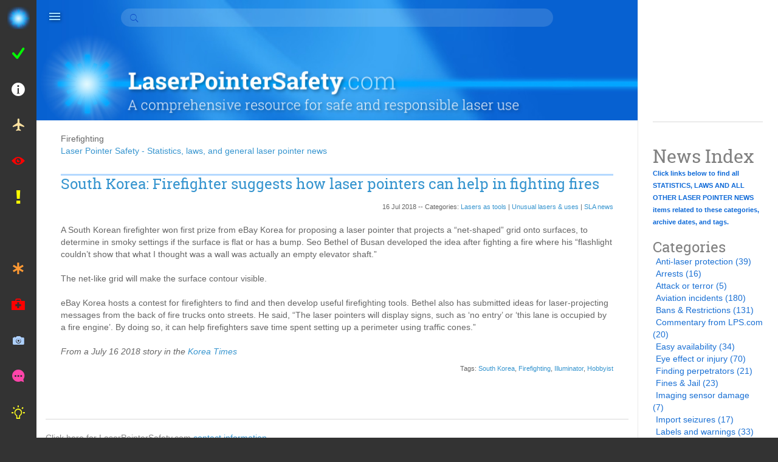

--- FILE ---
content_type: text/html; charset=UTF-8
request_url: https://www.laserpointersafety.com/news/news/other-news_files/tag-firefighting.php
body_size: 12554
content:
<!DOCTYPE html>
<head>

  <meta http-equiv="X-UA-Compatible" content="IE=edge,chrome=1" />
  <meta name="viewport" content="width=device-width, initial-scale=1">

  <link type="text/css" href="../../../rw_common/themes/Omnicon/css/theme.min.css?rwcache=770750123" media="all" rel="stylesheet" />
  <link type="text/css" href="../../../rw_common/themes/Omnicon/styles.css?rwcache=770750123" media="all" rel="stylesheet" />
  <link type="text/css" href="../../../rw_common/themes/Omnicon/colourtag-omnicon-lps-03-page55.css?rwcache=770750123" media="all" rel="stylesheet" />

  <!--[if lt IE 9]>
<script src="%pathto(js/html5shiv.min.js)"></script>
<script src="%pathto(js/respond.min.js)"></script>
<![endif]-->

  
<script>
  (function(i,s,o,g,r,a,m){i['GoogleAnalyticsObject']=r;i[r]=i[r]||function(){
  (i[r].q=i[r].q||[]).push(arguments)},i[r].l=1*new Date();a=s.createElement(o),
  m=s.getElementsByTagName(o)[0];a.async=1;a.src=g;m.parentNode.insertBefore(a,m)
  })(window,document,'script','//www.google-analytics.com/analytics.js','ga');

  ga('create', 'UA-39883545-1', 'laserpointersafety.com');
  ga('send', 'pageview');

</script>
<meta http-equiv="Content-Type" content="text/html; charset=utf-8" />
		<meta name="robots" content="index, follow" />
		<meta name="generator" content="RapidWeaver" />
		<link rel="apple-touch-icon" sizes="180x180" href="https://www.laserpointersafety.com/resources/lps%20180x180.png" />
<link rel="apple-touch-icon" sizes="167x167" href="https://www.laserpointersafety.com/resources/medium.png" />
<link rel="icon" type="image/x-icon" href="https://www.laserpointersafety.com/resources/favicon.ico" sizes="64x64" />
<link rel="icon" type="image/png" href="https://www.laserpointersafety.com/resources/favicon_medium.png" sizes="32x32" />
<link rel="apple-touch-icon" sizes="152x152" href="https://www.laserpointersafety.com/resources/small.png" />
<link rel="icon" type="image/png" href="https://www.laserpointersafety.com/resources/favicon_small.png" sizes="16x16" />

	<meta name="twitter:card" content="summary">
	<meta name="twitter:site" content="@https://www.twitter.com/laserptrsafety">
	<meta name="twitter:creator" content="@https://www.twitter.com/laserptrsafety">
	<meta name="twitter:title" content="Firefighting | Laser Pointer Safety - Statistics, laws, and general laser pointer news">
	<meta name="twitter:url" content="https:/www.laserpointersafety.com/news/news/other-news_files/tag-firefighting.php">
	<meta property="og:type" content="website">
	<meta property="og:site_name" content="Home">
	<meta property="og:title" content="Firefighting | Laser Pointer Safety - Statistics, laws, and general laser pointer news">
	<meta property="og:url" content="https:/www.laserpointersafety.com/news/news/other-news_files/tag-firefighting.php">
  <script type="text/javascript" charset="utf-8" src="https://ajax.googleapis.com/ajax/libs/jquery/1/jquery.min.js"></script>
<script type="text/javascript">
var infinite_scroll = {
	"posts_per_page": "auto",
	"cache_time": 15,
	"loading_text": "Loading more news items...",
	"done_text": "End - No more news items",
	"text_size": 12,
	"loading_image": "default",
	"loading_center": true,
	"done_center": true,
	"hide_blog_archives": false,
	"animate": 0
};
</script>
<script type="text/javascript" src="../../../resources/infinitescroll.js?rwcache=770750123"></script>

  <title>Firefighting | Laser Pointer Safety - Statistics, laws, and general laser pointer news</title>
  <script type="text/javascript" src="../../../rw_common/themes/Omnicon/js/jquery.min.js?rwcache=770750123"></script>
  <script> var pages = "<li class='menu-item scale-effect' data-type='load-page'><a href='../../../index.html' rel=''>Home // ion-home</a><ul class='sub-menu'><div class='sub-toggle'></div></ul></li><li class='menu-item scale-effect' data-type='load-page'><a href='../../../menu-lasertips.html' rel=''>Laser pointer usage tips ... / How to stay safe and out of jail / ion-checkmark-round</a><ul class='sub-menu'><div class='sub-toggle'></div><li class='menu-item scale-effect' data-type='load-page'><a href='../../../laser-hazards_aircraft/laser-hazards_aircraft.html' rel=''>NEVER aim at aircraft</a><ul class='sub-menu'><div class='sub-toggle'></div></ul></li><li class='menu-item scale-effect' data-type='load-page'><a href='../../../aviationfacts/whybeamsseemtoend.html' rel=''>Why laser beams seem to end</a><ul class='sub-menu'><div class='sub-toggle'></div></ul></li><li class='menu-item scale-effect' data-type='load-page'><a href='../../../laser-hazards_head-eyes/laser-hazards_head-eyes.html' rel=''>Don't aim at head & eyes</a><ul class='sub-menu'><div class='sub-toggle'></div></ul></li><li class='menu-item scale-effect' data-type='load-page'><a href='../../../tips/tips.html' rel=''>Tips for star pointing</a><ul class='sub-menu'><div class='sub-toggle'></div></ul></li><li class='menu-item scale-effect' data-type='load-page'><a href='../../../tips-garden stars.html' rel=''>Tips for garden/holiday projectors</a><ul class='sub-menu'><div class='sub-toggle'></div></ul></li><li class='menu-item scale-effect' data-type='load-page'><a href='../../../tips/tips-birds.html' rel=''>Tips for bird dispersal</a><ul class='sub-menu'><div class='sub-toggle'></div></ul></li><li class='menu-item scale-effect' data-type='load-page'><a href='../../../tips-animals.html' rel=''>Tips for using with animals</a><ul class='sub-menu'><div class='sub-toggle'></div></ul></li><li class='menu-item scale-effect' data-type='load-page'><a href='../../../ilda-outdoor.html' rel=''>Safe outdoor laser shows</a><ul class='sub-menu'><div class='sub-toggle'></div></ul></li><li class='menu-item scale-effect' data-type='load-page'><a href='../../../rescue.html' rel=''>Emergency signaling lasers</a><ul class='sub-menu'><div class='sub-toggle'></div></ul></li><li class='menu-item scale-effect' data-type='load-page'><a href='../../../presentations.html' rel=''>Not best for presentations?</a><ul class='sub-menu'><div class='sub-toggle'></div></ul></li></ul></li><li class='menu-item scale-effect' data-type='load-page'><a href='../../../menu-faq.html' rel=''>FAQs and media info ... // ion-information-circled</a><ul class='sub-menu'><div class='sub-toggle'></div><li class='menu-item scale-effect' data-type='load-page'><a href='../../../FAQ/FAQ.html' rel=''>FAQ - General questions</a><ul class='sub-menu'><div class='sub-toggle'></div></ul></li><li class='menu-item scale-effect' data-type='load-page'><a href='../../../FAQ-doubters/FAQ-doubters.html' rel=''>FAQ for doubters</a><ul class='sub-menu'><div class='sub-toggle'></div></ul></li><li class='menu-item scale-effect' data-type='load-page'><a href='../../../media/media.html' rel=''>Fast facts for media</a><ul class='sub-menu'><div class='sub-toggle'></div></ul></li></ul></li><li class='menu-item scale-effect' data-type='load-page'><a href='../../../menu-aviation.html' rel=''>Aviation laser strikes info ... / Video, pilot tips, eyewear, stats / ion-android-plane</a><ul class='sub-menu'><div class='sub-toggle'></div><li class='menu-item scale-effect' data-type='load-page'><a href='../../../latest-stats/latest-stats.html' rel=''>Laser/aircraft illumination statistics</a><ul class='sub-menu'><div class='sub-toggle'></div></ul></li><li class='menu-item scale-effect' data-type='load-page'><a href='../../../aviation/laser-hazards/index.html' rel=''>Laser hazards to aviation</a><ul class='sub-menu'><div class='sub-toggle'></div></ul></li><li class='menu-item scale-effect' data-type='load-page'><a href='../../../principles.html' rel=''>Basic principles of hazards</a><ul class='sub-menu'><div class='sub-toggle'></div></ul></li><li class='menu-item scale-effect' data-type='load-page'><a href='../../../laser-hazard-distances-chart.html' rel=''>Laser hazard distances chart</a><ul class='sub-menu'><div class='sub-toggle'></div></ul></li><li class='menu-item scale-effect' data-type='load-page'><a href='../../../2009FAAvideo/2009FAAvideo.html' rel=''>Video summarizing laser hazards</a><ul class='sub-menu'><div class='sub-toggle'></div></ul></li><li class='menu-item scale-effect' data-type='load-page'><a href='../../../separator-aviationmenu-01.html' rel=''> </a><ul class='sub-menu'><div class='sub-toggle'></div></ul></li><li class='menu-item scale-effect' data-type='load-page'><a href='../../../pilot/index.html' rel=''>Tips and training for pilots</a><ul class='sub-menu'><div class='sub-toggle'></div></ul></li><li class='menu-item scale-effect' data-type='load-page'><a href='../../../laserglasses/laserglasses.html' rel=''>Glare protection eyewear for pilots</a><ul class='sub-menu'><div class='sub-toggle'></div></ul></li><li class='menu-item scale-effect' data-type='load-page'><a href='../../../laserglasses/laserglasses-ps.html' rel=''>More protective eyewear info</a><ul class='sub-menu'><div class='sub-toggle'></div></ul></li><li class='menu-item scale-effect' data-type='load-page'><a href='../../../windscreen.html' rel=''>Windscreen protection for pilots</a><ul class='sub-menu'><div class='sub-toggle'></div></ul></li><li class='menu-item scale-effect' data-type='load-page'><a href='../../../simulating.html' rel=''>How to safely simulate a laser strike</a><ul class='sub-menu'><div class='sub-toggle'></div></ul></li><li class='menu-item scale-effect' data-type='load-page'><a href='../../../separator-aviationmenu-02.html' rel=''> </a><ul class='sub-menu'><div class='sub-toggle'></div></ul></li><li class='menu-item scale-effect' data-type='load-page'><a href='../../../law-enforcement.html' rel=''>FAA guidance for law enforcement</a><ul class='sub-menu'><div class='sub-toggle'></div></ul></li><li class='menu-item scale-effect' data-type='load-page'><a href='../../../pilot-effects-overview/pilot-effects-overview.html' rel=''>Info & studies from FAA etc. ...</a><ul class='sub-menu'><div class='sub-toggle'></div><li class='menu-item scale-effect' data-type='load-page'><a href='../../../pilot-effects-overview/SAE_G10T/SAE_G10T.html' rel=''>Documents from SAE G10</a><ul class='sub-menu'><div class='sub-toggle'></div></ul></li><li class='menu-item scale-effect' data-type='load-page'><a href='../../../pilot-effects-overview/styled-2/laser_pilot-effects.html' rel=''>2001 FAA laser pointer study</a><ul class='sub-menu'><div class='sub-toggle'></div></ul></li><li class='menu-item scale-effect' data-type='load-page'><a href='../../../pilot-effects-overview/laser_pilot-effects/laser_pilot-effects.html' rel=''>2003 FAA simulator study</a><ul class='sub-menu'><div class='sub-toggle'></div></ul></li><li class='menu-item scale-effect' data-type='load-page'><a href='../../../laser-event-recorder-testing.html' rel=''>2005 Laser event recorder testing</a><ul class='sub-menu'><div class='sub-toggle'></div></ul></li><li class='menu-item scale-effect' data-type='load-page'><a href='../../../pilot-effects-overview/2006-FAA-incident-review/2006-FAA-incident-review.html' rel=''>2006 FAA incident review</a><ul class='sub-menu'><div class='sub-toggle'></div></ul></li><li class='menu-item scale-effect' data-type='load-page'><a href='../../../pilot-effects-overview/2008FAAwindscreen/2008FAAwindscreen.html' rel=''>2008 FAA windscreen study</a><ul class='sub-menu'><div class='sub-toggle'></div></ul></li><li class='menu-item scale-effect' data-type='load-page'><a href='../../../pilot-effects-overview/searchlights/searchlights.html' rel=''>2009 Searchlights vs lasers</a><ul class='sub-menu'><div class='sub-toggle'></div></ul></li><li class='menu-item scale-effect' data-type='load-page'><a href='../../../2010-FAA-incident-study.html' rel=''>2010 FAA 5-year incident study</a><ul class='sub-menu'><div class='sub-toggle'></div></ul></li><li class='menu-item scale-effect' data-type='load-page'><a href='../../../2010-FAA-incident-data.html' rel=''>2010 FAA incident data</a><ul class='sub-menu'><div class='sub-toggle'></div></ul></li><li class='menu-item scale-effect' data-type='load-page'><a href='../../../2013-FAA-helicopter-study.html' rel=''>2013 FAA helicopter study</a><ul class='sub-menu'><div class='sub-toggle'></div></ul></li><li class='menu-item scale-effect' data-type='load-page'><a href='../../../2015-nanocomposite-study.html' rel=''>2015 Nanocomposite coating study</a><ul class='sub-menu'><div class='sub-toggle'></div></ul></li><li class='menu-item scale-effect' data-type='load-page'><a href='../../../pilot-effects-overview/studies/2016-ATSB-pilot-incapacitation.html' rel=''>2016 ATSB pilot incapacitation study</a><ul class='sub-menu'><div class='sub-toggle'></div></ul></li><li class='menu-item scale-effect' data-type='load-page'><a href='../../../arp6378.html' rel=''>2018 SAE laser mitigation recommendations</a><ul class='sub-menu'><div class='sub-toggle'></div></ul></li><li class='menu-item scale-effect' data-type='load-page'><a href='../../../pierre.html' rel=''>2019 laser eyewear study</a><ul class='sub-menu'><div class='sub-toggle'></div></ul></li></ul></li><li class='menu-item scale-effect' data-type='load-page'><a href='../../../FAAstats/index.html' rel=''>Past FAA illumination statistics ...</a><ul class='sub-menu'><div class='sub-toggle'></div><li class='menu-item scale-effect' data-type='load-page'><a href='../../../historical.html' rel=''>2004-2014 historical data</a><ul class='sub-menu'><div class='sub-toggle'></div></ul></li><li class='menu-item scale-effect' data-type='load-page'><a href='../../../2013stats.html' rel=''>2013 laser/aircraft incidents</a><ul class='sub-menu'><div class='sub-toggle'></div></ul></li></ul></li><li class='menu-item scale-effect' data-type='load-page'><a href='../../../FAA AC 70-1.html' rel=''>Advice for FAA AC 70-1A</a><ul class='sub-menu'><div class='sub-toggle'></div></ul></li><li class='menu-item scale-effect' data-type='load-page'><a href='../../../find/find.html' rel=''>To find incident reports</a><ul class='sub-menu'><div class='sub-toggle'></div></ul></li><li class='menu-item scale-effect' data-type='load-page'><a href='../../../separator-aviationmenu-03.html' rel=''></a><ul class='sub-menu'><div class='sub-toggle'></div></ul></li><li class='menu-item scale-effect' data-type='load-page'><a href='../../../outdoorusage.html' rel=''>Safe lasers being used outdoors</a><ul class='sub-menu'><div class='sub-toggle'></div></ul></li></ul></li><li class='menu-item scale-effect' data-type='load-page'><a href='../../../eye.html' rel=''>Consumer laser eye injury info / Injury severity & number of injuries / ion-eye</a><ul class='sub-menu'><div class='sub-toggle'></div></ul></li><li class='menu-item scale-effect' data-type='load-page'><a href='../../../protests/index.html' rel=''>Laser use during protests /Potential harm to police etc./ ion-alert</a><ul class='sub-menu'><div class='sub-toggle'></div></ul></li><li class='menu-item scale-effect' data-type='load-page'><a href='../../../separator-mainmenu-01.html' rel=''>/___________________________</a><ul class='sub-menu'><div class='sub-toggle'></div></ul></li><li class='menu-item scale-effect' data-type='load-page'><a href='../../../harassment.html' rel=''>If you are harassed by lasers // ion-ios-medical</a><ul class='sub-menu'><div class='sub-toggle'></div></ul></li><li class='menu-item scale-effect' data-type='load-page'><a href='../../../treatment/treatment.html' rel=''>If you are hit by a laser beam / Injury diagnosis and treatment / ion-medkit</a><ul class='sub-menu'><div class='sub-toggle'></div></ul></li><li class='menu-item scale-effect' data-type='load-page'><a href='../../../ilda-camera-info.html' rel=''>If your camera is hit by a beam // ion-ios-camera</a><ul class='sub-menu'><div class='sub-toggle'></div></ul></li><li class='menu-item scale-effect' data-type='load-page'><a href='../../../report/report.html' rel=''>How to report a laser incident // ion-chatbubble-working</a><ul class='sub-menu'><div class='sub-toggle'></div></ul></li><li class='menu-item scale-effect' data-type='load-page'><a href='../../../how2reduceincidents/how2reduceincidents.html' rel=''>How to reduce incidents ... / For users, sellers, pilots, regulators / ion-android-bulb</a><ul class='sub-menu'><div class='sub-toggle'></div><li class='menu-item scale-effect' data-type='load-page'><a href='../../../recommendations.html' rel=''>Our recommendations</a><ul class='sub-menu'><div class='sub-toggle'></div></ul></li><li class='menu-item scale-effect' data-type='load-page'><a href='../../../how2reduceincidents/reduceincidents-users/reduceincidents-users.html' rel=''>For laser pointer users</a><ul class='sub-menu'><div class='sub-toggle'></div></ul></li><li class='menu-item scale-effect' data-type='load-page'><a href='../../../how2reduceincidents/laser-pointer_sellers/laser-pointer_sellers.html' rel=''>For laser pointer sellers</a><ul class='sub-menu'><div class='sub-toggle'></div></ul></li><li class='menu-item scale-effect' data-type='load-page'><a href='../../../how2reduceincidents/how2reduceincidents/pros-outdoors.html' rel=''>For pros using lasers outdoors</a><ul class='sub-menu'><div class='sub-toggle'></div></ul></li><li class='menu-item scale-effect' data-type='load-page'><a href='../../../how2reduceincidents/pilots/pilots.html' rel=''>For pilots</a><ul class='sub-menu'><div class='sub-toggle'></div></ul></li><li class='menu-item scale-effect' data-type='load-page'><a href='../../../how2reduceincidents/aviation/aviation.html' rel=''>For airlines and FAA</a><ul class='sub-menu'><div class='sub-toggle'></div></ul></li><li class='menu-item scale-effect' data-type='load-page'><a href='../../../how2reduceincidents/fdacdrh/fdacdrh.html' rel=''>For FDA/CDRH</a><ul class='sub-menu'><div class='sub-toggle'></div></ul></li><li class='menu-item scale-effect' data-type='load-page'><a href='../../../how2reduceincidents/lasertax/lasertax.html' rel=''>Tax handheld lasers?</a><ul class='sub-menu'><div class='sub-toggle'></div></ul></li></ul></li><li class='menu-item scale-effect' data-type='load-page'><a href='../../../separator-mainmenu-02.html' rel=''>/ ___________________________</a><ul class='sub-menu'><div class='sub-toggle'></div></ul></li><li class='menu-item scale-effect current-ancestor' data-type='load-page'><a href='../../../news/news2.html' rel=''>News ... / Incidents, statistics and more</a><ul class='sub-menu'><div class='sub-toggle'></div><li class='menu-item scale-effect' data-type='load-page'><a href='../../../news/news/aviation-incidents.php' rel=''>Aviation incident news</a><ul class='sub-menu'><div class='sub-toggle'></div></ul></li><li class='menu-item scale-effect' data-type='load-page'><a href='../../../news/news/nonaviation-incidents.php' rel=''>Non-aviation incident news</a><ul class='sub-menu'><div class='sub-toggle'></div></ul></li><li class='menu-item scale-effect current-page' data-type='load-page'><a href='../other-news.php' rel=''>Statistics, Laws, All other news</a><ul class='sub-menu'><div class='sub-toggle'></div></ul></li><li class='menu-item scale-effect' data-type='load-page'><a href='../../../newsindex.html' rel=''>Index to news stories (categories & tags)</a><ul class='sub-menu'><div class='sub-toggle'></div></ul></li><li class='menu-item scale-effect' data-type='load-page'><a href='../../../separator-newsmenu-01.html' rel=''> </a><ul class='sub-menu'><div class='sub-toggle'></div></ul></li><li class='menu-item scale-effect' data-type='load-page'><a href='../../../news/whatsnew/whatsnew.html' rel=''>What's new at the website</a><ul class='sub-menu'><div class='sub-toggle'></div></ul></li><li class='menu-item scale-effect' data-type='load-page'><a href='../../../separator-newsmenu-02.html' rel=''> </a><ul class='sub-menu'><div class='sub-toggle'></div></ul></li><li class='menu-item scale-effect' data-type='load-page'><a href='../../../news/styled-5/NYTimes-Jan2011.html' rel=''>Jan 2011 NY Times article</a><ul class='sub-menu'><div class='sub-toggle'></div></ul></li><li class='menu-item scale-effect' data-type='load-page'><a href='../../../news/styled-4/WinthropHockey-Feb2012.html' rel=''>Feb 2012 Mass. hockey game</a><ul class='sub-menu'><div class='sub-toggle'></div></ul></li></ul></li><li class='menu-item scale-effect' data-type='load-page'><a href='../../../sentences/sentences.html' rel=''>Sentences for laser offenses / A list of persons fined or jailed / ion-sad-outline</a><ul class='sub-menu'><div class='sub-toggle'></div></ul></li><li class='menu-item scale-effect' data-type='load-page'><a href='../../../rules-general/rules-general.html' rel=''>Laser pointer laws ... / Plus proposed & suggested laws /ion-ios-world</a><ul class='sub-menu'><div class='sub-toggle'></div><li class='menu-item scale-effect' data-type='load-page'><a href='../../../rules-general/intllaws/intllaws.html' rel=''>International (non-U.S.) laws</a><ul class='sub-menu'><div class='sub-toggle'></div></ul></li><li class='menu-item scale-effect' data-type='load-page'><a href='../../../rules-general/uslaws/uslaws.html' rel=''>U.S. laws</a><ul class='sub-menu'><div class='sub-toggle'></div></ul></li><li class='menu-item scale-effect' data-type='load-page'><a href='../../../permits.html' rel=''>Laser pointer permits</a><ul class='sub-menu'><div class='sub-toggle'></div></ul></li><li class='menu-item scale-effect' data-type='load-page'><a href='../../../separator-lawsmenu-01.html' rel=''> </a><ul class='sub-menu'><div class='sub-toggle'></div></ul></li><li class='menu-item scale-effect' data-type='load-page'><a href='../../../rules-general/hr5810/hr5810.html' rel=''>Analysis, status of HR 386</a><ul class='sub-menu'><div class='sub-toggle'></div></ul></li><li class='menu-item scale-effect' data-type='load-page'><a href='../../../rules-general/laserlaw/laserlaw.html' rel=''>A proposed U.S. laser law</a><ul class='sub-menu'><div class='sub-toggle'></div></ul></li><li class='menu-item scale-effect' data-type='load-page'><a href='../../../rules-general/lawsuggestions/lawsuggestions.html' rel=''>If you are writing a laser law...</a><ul class='sub-menu'><div class='sub-toggle'></div></ul></li><li class='menu-item scale-effect' data-type='load-page'><a href='../../../separator-lawsmenu-02.html' rel=''>  </a><ul class='sub-menu'><div class='sub-toggle'></div></ul></li><li class='menu-item scale-effect' data-type='load-page'><a href='../../../rules-general/us-regulatory-agencies/us-regulatory-agencies.html' rel=''>U.S. regulatory agencies</a><ul class='sub-menu'><div class='sub-toggle'></div></ul></li><li class='menu-item scale-effect' data-type='load-page'><a href='../../../rules-general/rules-US-consumers/rules-US-consumers.html' rel=''>Rules for U.S. consumers</a><ul class='sub-menu'><div class='sub-toggle'></div></ul></li><li class='menu-item scale-effect' data-type='load-page'><a href='../../../rules-general/rules/rules.html' rel=''>Rules for U.S. sellers</a><ul class='sub-menu'><div class='sub-toggle'></div></ul></li><li class='menu-item scale-effect' data-type='load-page'><a href='../../../rules-general/rules-outdoor/rules-outdoor.html' rel=''>Rules for U.S. outdoor users</a><ul class='sub-menu'><div class='sub-toggle'></div></ul></li><li class='menu-item scale-effect' data-type='load-page'><a href='../../../calif-flashlight.html' rel=''>Is a laser flashlight a "laser" in California?</a><ul class='sub-menu'><div class='sub-toggle'></div></ul></li><li class='menu-item scale-effect' data-type='load-page'><a href='https://www.laserpointersafety.com/FAA%20AC%2070-1.html' rel=''>Corrections and advice for FAA AC 70-1</a><ul class='sub-menu'><div class='sub-toggle'></div></ul></li><li class='menu-item scale-effect' data-type='load-page'><a href='../../../rules-general/cdrh-consequences/cdrh-consequences.html' rel=''>What if you break the rules?</a><ul class='sub-menu'><div class='sub-toggle'></div></ul></li></ul></li><li class='menu-item scale-effect' data-type='load-page'><a href='../../../perspectives/perspectives.html' rel=''>Perspectives & Opinions ... / Informed advice / ion-quote</a><ul class='sub-menu'><div class='sub-toggle'></div><li class='menu-item scale-effect' data-type='load-page'><a href='../../../whattodo.html' rel=''>What should be done about laser pointers?</a><ul class='sub-menu'><div class='sub-toggle'></div></ul></li><li class='menu-item scale-effect' data-type='load-page'><a href='../../../perspectives/what-are-they-good-for/what-are-laser-pointers-good-for.html' rel=''>What are pointers good for?</a><ul class='sub-menu'><div class='sub-toggle'></div></ul></li><li class='menu-item scale-effect' data-type='load-page'><a href='../../../perspectives/risks/risks.html' rel=''>Risks of lasers vs other products</a><ul class='sub-menu'><div class='sub-toggle'></div></ul></li><li class='menu-item scale-effect' data-type='load-page'><a href='../../../costoflives.html' rel=''>Cost of lives lost in a laser accident</a><ul class='sub-menu'><div class='sub-toggle'></div></ul></li><li class='menu-item scale-effect' data-type='load-page'><a href='../../../perspectives/cpsc/cpsc.html' rel=''>US CPSC laser pointer reports</a><ul class='sub-menu'><div class='sub-toggle'></div></ul></li><li class='menu-item scale-effect' data-type='load-page'><a href='../../../separator-perspectivesmenu-01.html' rel=''> </a><ul class='sub-menu'><div class='sub-toggle'></div></ul></li><li class='menu-item scale-effect' data-type='load-page'><a href='../../../perspectives/lasertoys/index.html' rel=''>Are laser toys a hazard?</a><ul class='sub-menu'><div class='sub-toggle'></div></ul></li><li class='menu-item scale-effect' data-type='load-page'><a href='../../../menu-lasertoys.html' rel=''>More about laser toys ...</a><ul class='sub-menu'><div class='sub-toggle'></div><li class='menu-item scale-effect' data-type='load-page'><a href='../../../lasertoys/google-search-results.html' rel=''>Google search for laser toy</a><ul class='sub-menu'><div class='sub-toggle'></div></ul></li><li class='menu-item scale-effect' data-type='load-page'><a href='../../../lasertoys/aao-info-about-laser-toy-studies.html' rel=''>AAO - Laser toy studies</a><ul class='sub-menu'><div class='sub-toggle'></div></ul></li><li class='menu-item scale-effect' data-type='load-page'><a href='../../../lasertoys/AAO press release high-powered handheld blue lasers.html' rel=''>AAO - Handheld blue laser toys</a><ul class='sub-menu'><div class='sub-toggle'></div></ul></li><li class='menu-item scale-effect' data-type='load-page'><a href='../../../lasertoys/AAO press release laser toys hazard.html' rel=''>AAO - Laser toy eye injuries</a><ul class='sub-menu'><div class='sub-toggle'></div></ul></li><li class='menu-item scale-effect' data-type='load-page'><a href='../../../lasertoys/FDA press release on laser toys.html' rel=''>FDA - Laser toy press release</a><ul class='sub-menu'><div class='sub-toggle'></div></ul></li><li class='menu-item scale-effect' data-type='load-page'><a href='../../../lasertoys/comments on FDA 2013 laser proposal.html' rel=''>Comments on 2013 FDA toy proposal</a><ul class='sub-menu'><div class='sub-toggle'></div></ul></li><li class='menu-item scale-effect' data-type='load-page'><a href='../../../lasertoys/lasertoyupdates.html' rel=''>Laser toy updates</a><ul class='sub-menu'><div class='sub-toggle'></div></ul></li></ul></li><li class='menu-item scale-effect' data-type='load-page'><a href='../../../separator-perspectivesmenu-02.html' rel=''> </a><ul class='sub-menu'><div class='sub-toggle'></div></ul></li><li class='menu-item scale-effect' data-type='load-page'><a href='../../../perspectives/sla/sla.html' rel=''>FDA authority over pointers</a><ul class='sub-menu'><div class='sub-toggle'></div></ul></li><li class='menu-item scale-effect' data-type='load-page'><a href='https://www.laserpointersafety.com/rules-general/rules-outdoor/rules-outdoor.html' rel=''>FAA authority over airspace</a><ul class='sub-menu'><div class='sub-toggle'></div></ul></li><li class='menu-item scale-effect' data-type='load-page'><a href='../../../separator-perspectivesmenu-03.html' rel=''>  </a><ul class='sub-menu'><div class='sub-toggle'></div></ul></li><li class='menu-item scale-effect' data-type='load-page'><a href='/how2reduceincidents/lasertax/lasertax.html' rel=''>Tax handheld lasers?</a><ul class='sub-menu'><div class='sub-toggle'></div></ul></li><li class='menu-item scale-effect' data-type='load-page'><a href='/recommendations.html' rel=''>Our recommendations</a><ul class='sub-menu'><div class='sub-toggle'></div></ul></li></ul></li><li class='menu-item scale-effect' data-type='load-page'><a href='../../../separator-mainmenu-03.html' rel=''>/ ___________________________</a><ul class='sub-menu'><div class='sub-toggle'></div></ul></li><li class='menu-item scale-effect' data-type='load-page'><a href='../../../menu-safety-info.html' rel=''>Laser safety tech info ... / Calculations, classifications, data / ion-ios-calculator</a><ul class='sub-menu'><div class='sub-toggle'></div><li class='menu-item scale-effect' data-type='load-page'><a href='../../../irradiance.html' rel=''>Beam Diameter & Irradiance Calculator</a><ul class='sub-menu'><div class='sub-toggle'></div></ul></li><li class='menu-item scale-effect' data-type='load-page'><a href='../../../calculator.html' rel=''>Laser Hazard Distance Calculator</a><ul class='sub-menu'><div class='sub-toggle'></div></ul></li><li class='menu-item scale-effect' data-type='load-page'><a href='../../../safetycalcs/index.html' rel=''>Laser hazard distance equations</a><ul class='sub-menu'><div class='sub-toggle'></div></ul></li><li class='menu-item scale-effect' data-type='load-page'><a href='/laser-hazard-distances-chart.html' rel=''>Laser hazard distances chart</a><ul class='sub-menu'><div class='sub-toggle'></div></ul></li><li class='menu-item scale-effect' data-type='load-page'><a href='../../../laserclasses.html' rel=''>Laser Classes chart</a><ul class='sub-menu'><div class='sub-toggle'></div></ul></li><li class='menu-item scale-effect' data-type='load-page'><a href='../../../lso.html' rel=''>1-page 'instant' LSO course</a><ul class='sub-menu'><div class='sub-toggle'></div></ul></li></ul></li><li class='menu-item scale-effect' data-type='load-page'><a href='../../../menu-info-and-studies.html' rel=''>Laser safety studies ...  // ion-pie-graph</a><ul class='sub-menu'><div class='sub-toggle'></div><li class='menu-item scale-effect' data-type='load-page'><a href='../../../studies/2002-vision-loss.html' rel=''>2002: Understanding levels of vision loss</a><ul class='sub-menu'><div class='sub-toggle'></div></ul></li><li class='menu-item scale-effect' data-type='load-page'><a href='../../../2006-laser-threats-road-safety.html' rel=''>2006: Countering laser pointer threats to road safety</a><ul class='sub-menu'><div class='sub-toggle'></div></ul></li><li class='menu-item scale-effect' data-type='load-page'><a href='../../../2010-how-bright-astronomy-pointers.html' rel=''>2010: How bright for green astronomy pointers?</a><ul class='sub-menu'><div class='sub-toggle'></div></ul></li><li class='menu-item scale-effect' data-type='load-page'><a href='../../../2013-baua-studies.html' rel=''>2013: Blink, aversion and glare studies</a><ul class='sub-menu'><div class='sub-toggle'></div></ul></li><li class='menu-item scale-effect' data-type='load-page'><a href='../../../2013-laser-eye-injuries.html' rel=''>2013: Laser pointer-caused eye injuries</a><ul class='sub-menu'><div class='sub-toggle'></div></ul></li><li class='menu-item scale-effect' data-type='load-page'><a href='../../../2015-laser-eye-injuries.html' rel=''>2015: Update on new injuries since 2013</a><ul class='sub-menu'><div class='sub-toggle'></div></ul></li><li class='menu-item scale-effect' data-type='load-page'><a href='../../../2017-laser-eye-injuries.html' rel=''>2017: Review of 111 injuries worldwide</a><ul class='sub-menu'><div class='sub-toggle'></div></ul></li><li class='menu-item scale-effect' data-type='load-page'><a href='../../../2019-statistics-canada-study.html' rel=''>2019: Canadian laser usage and injuries</a><ul class='sub-menu'><div class='sub-toggle'></div></ul></li><li class='menu-item scale-effect' data-type='load-page'><a href='../../../2019-children.html' rel=''>2019: Hazards to children</a><ul class='sub-menu'><div class='sub-toggle'></div></ul></li></ul></li><li class='menu-item scale-effect' data-type='load-page'><a href='../../../menu-misc.html' rel=''>Miscellaneous laser info ... / High power; projectors; weapons</a><ul class='sub-menu'><div class='sub-toggle'></div><li class='menu-item scale-effect' data-type='load-page'><a href='../../../class4lasers/june2010alert.html' rel=''>June 2010 alert</a><ul class='sub-menu'><div class='sub-toggle'></div></ul></li><li class='menu-item scale-effect' data-type='load-page'><a href='../../../class4lasers/review-wicked-arctic-laser.html' rel=''>Review: Wicked Spyder Arctic</a><ul class='sub-menu'><div class='sub-toggle'></div></ul></li><li class='menu-item scale-effect' data-type='load-page'><a href='../../../separator-miscmenu-01.html' rel=''>  </a><ul class='sub-menu'><div class='sub-toggle'></div></ul></li><li class='menu-item scale-effect' data-type='load-page'><a href='../../../illegalpointers/illegalpointers.html' rel=''>Illegal pointers on Amazon</a><ul class='sub-menu'><div class='sub-toggle'></div></ul></li><li class='menu-item scale-effect' data-type='load-page'><a href='../../../picoprojectors/picoprojectors.html' rel=''>Laser pico projectors</a><ul class='sub-menu'><div class='sub-toggle'></div></ul></li><li class='menu-item scale-effect' data-type='load-page'><a href='../../../designator.html' rel=''>Laser designator 'flashlights'</a><ul class='sub-menu'><div class='sub-toggle'></div></ul></li><li class='menu-item scale-effect' data-type='load-page'><a href='../../../gunsights.html' rel=''>Laser gun sights</a><ul class='sub-menu'><div class='sub-toggle'></div></ul></li><li class='menu-item scale-effect' data-type='load-page'><a href='../../../styled-6/dazzlers.html' rel=''>Laser weapons in general</a><ul class='sub-menu'><div class='sub-toggle'></div></ul></li><li class='menu-item scale-effect' data-type='load-page'><a href='../../../dazzlers/dazzlers.html' rel=''>Laser blinding weapons</a><ul class='sub-menu'><div class='sub-toggle'></div></ul></li><li class='menu-item scale-effect' data-type='load-page'><a href='../../../hacks.html' rel=''>Hobbyist laser hacks and projects</a><ul class='sub-menu'><div class='sub-toggle'></div></ul></li></ul></li><li class='menu-item scale-effect' data-type='load-page'><a href='../../../nodd.html' rel=''>Laser dazzle and glare / A scientific definition / ion-ios-flower</a><ul class='sub-menu'><div class='sub-toggle'></div></ul></li><li class='menu-item scale-effect' data-type='load-page'><a href='../../../links/links.html' rel=''>Links / Articles, websites, courses / ion-link</a><ul class='sub-menu'><div class='sub-toggle'></div></ul></li><li class='menu-item scale-effect' data-type='load-page'><a href='../../../LPSFiles/files.html' rel=''>Files and downloads // ion-document-text</a><ul class='sub-menu'><div class='sub-toggle'></div></ul></li><li class='menu-item scale-effect' data-type='load-page'><a href='../../../separator-mainmenu-04.html' rel=''>/ ___________________________ </a><ul class='sub-menu'><div class='sub-toggle'></div></ul></li><li class='menu-item scale-effect' data-type='load-page'><a href='../../../about/about.html' rel=''>About LaserPointerSafety.com // ion-person</a><ul class='sub-menu'><div class='sub-toggle'></div></ul></li><li class='menu-item scale-effect' data-type='load-page'><a href='../../../sitemap/index.html' rel=''>Site map / List of all pages / ion-map</a><ul class='sub-menu'><div class='sub-toggle'></div></ul></li>", hideHome = 0, baseUrl = "https://www.laserpointersafety.com/"; </script>
  <link rel="stylesheet" type="text/css" media="screen" href="../../../rw_common/themes/Omnicon/css/styles/mode-default.css?rwcache=770750123" />
		<link rel="stylesheet" type="text/css" media="screen" href="../../../rw_common/themes/Omnicon/css/styles/icon-medium.css?rwcache=770750123" />
		<link rel="stylesheet" type="text/css" media="screen" href="../../../rw_common/themes/Omnicon/css/font/title/roboto.css?rwcache=770750123" />
		<link rel="stylesheet" type="text/css" media="screen" href="../../../rw_common/themes/Omnicon/css/font/family/helvetica.css?rwcache=770750123" />
		<link rel="stylesheet" type="text/css" media="screen" href="../../../rw_common/themes/Omnicon/css/styles/menu-no-lines.css?rwcache=770750123" />
		<link rel="stylesheet" type="text/css" media="screen" href="../../../rw_common/themes/Omnicon/css/styles/menu-logo-square-padded.css?rwcache=770750123" />
		<script src="../../../rw_common/themes/Omnicon/js/styles/toggle-show-menu.js?rwcache=770750123"></script>
		<script src="../../../rw_common/themes/Omnicon/js/styles/hide-home.js?rwcache=770750123"></script>
		<link rel="stylesheet" type="text/css" media="screen" href="../../../rw_common/themes/Omnicon/css/styles/topbar-collapse.css?rwcache=770750123" />
		<link rel="stylesheet" type="text/css" media="screen" href="../../../rw_common/themes/Omnicon/css/styles/content-no-lines.css?rwcache=770750123" />
		<link rel="stylesheet" type="text/css" media="screen" href="../../../rw_common/themes/Omnicon/css/styles/sidebar-step-pattern.css?rwcache=770750123" />
		<script src="../../../rw_common/themes/Omnicon/js/styles/toggle-show-sidebar.js?rwcache=770750123"></script>
		
  <link type="text/css" href="../../../rw_common/themes/Omnicon/css/responsive.css?rwcache=770750123" media="all" rel="stylesheet" />
  <style type="text/css" media="all">#unique-entry-id-158.blog-entry-date {
	display: none;
}</style>
  <script type="text/javascript" src="../../../rw_common/themes/Omnicon/js/theme.min.js?rwcache=770750123"></script>
  <script type="text/javascript" src="../../../rw_common/themes/Omnicon/js/pre.js?rwcache=770750123"></script>
  <link rel="alternate" type="application/rss+xml" title="LaserPointerSafety.com RSS feed" href="https://www.laserpointersafety.com/news/news/other-news_files/blog.xml" />
<script type="text/javascript" async src="https://www.laserpointersafety.com/news/news/other-news_files/meta.js"></script>

  <script type="text/javascript" src="../../../rw_common/themes/Omnicon/js/slider.js?rwcache=770750123"></script>
  <script>
			   (function(i,s,o,g,r,a,m){i['GoogleAnalyticsObject']=r;i[r]=i[r]||function(){
  (i[r].q=i[r].q||[]).push(arguments)},i[r].l=1*new Date();a=s.createElement(o),
  m=s.getElementsByTagName(o)[0];a.async=1;a.src=g;m.parentNode.insertBefore(a,m)
  })(window,document,'script','//www.google-analytics.com/analytics.js','ga');

  ga('create', 'UA-39883545-1', 'laserpointersafety.com');
  ga('send', 'pageview'); 
		</script>
  <script type="text/javascript" src="../../../rw_common/themes/Omnicon/js/post.js?rwcache=770750123"></script>
<link rel="stylesheet" type="text/css" href="../../../rw_common/assets/global.css?rwcache=770750123" />
</head>
<body>
  <div id="notify"> </div>
  <nav class="nnn-nav" id="menu">
    <ul>
      <li class="menu-item scale-effect site-title" data-type="load-page"><a href="https://www.laserpointersafety.com/" rel="%rel%"><span class="logo-wrap"><img src="../../../rw_common/images/square icon faded into round.png" width="64" height="64" alt="Home"/></span><h1 class="page-title">Home</h1></a></li>
      <li class='menu-item scale-effect' data-type='load-page'><a href='../../../index.html' rel=''>Home // ion-home</a><ul class='sub-menu'><div class='sub-toggle'></div></ul></li><li class='menu-item scale-effect' data-type='load-page'><a href='../../../menu-lasertips.html' rel=''>Laser pointer usage tips ... / How to stay safe and out of jail / ion-checkmark-round</a><ul class='sub-menu'><div class='sub-toggle'></div><li class='menu-item scale-effect' data-type='load-page'><a href='../../../laser-hazards_aircraft/laser-hazards_aircraft.html' rel=''>NEVER aim at aircraft</a><ul class='sub-menu'><div class='sub-toggle'></div></ul></li><li class='menu-item scale-effect' data-type='load-page'><a href='../../../aviationfacts/whybeamsseemtoend.html' rel=''>Why laser beams seem to end</a><ul class='sub-menu'><div class='sub-toggle'></div></ul></li><li class='menu-item scale-effect' data-type='load-page'><a href='../../../laser-hazards_head-eyes/laser-hazards_head-eyes.html' rel=''>Don't aim at head & eyes</a><ul class='sub-menu'><div class='sub-toggle'></div></ul></li><li class='menu-item scale-effect' data-type='load-page'><a href='../../../tips/tips.html' rel=''>Tips for star pointing</a><ul class='sub-menu'><div class='sub-toggle'></div></ul></li><li class='menu-item scale-effect' data-type='load-page'><a href='../../../tips-garden stars.html' rel=''>Tips for garden/holiday projectors</a><ul class='sub-menu'><div class='sub-toggle'></div></ul></li><li class='menu-item scale-effect' data-type='load-page'><a href='../../../tips/tips-birds.html' rel=''>Tips for bird dispersal</a><ul class='sub-menu'><div class='sub-toggle'></div></ul></li><li class='menu-item scale-effect' data-type='load-page'><a href='../../../tips-animals.html' rel=''>Tips for using with animals</a><ul class='sub-menu'><div class='sub-toggle'></div></ul></li><li class='menu-item scale-effect' data-type='load-page'><a href='../../../ilda-outdoor.html' rel=''>Safe outdoor laser shows</a><ul class='sub-menu'><div class='sub-toggle'></div></ul></li><li class='menu-item scale-effect' data-type='load-page'><a href='../../../rescue.html' rel=''>Emergency signaling lasers</a><ul class='sub-menu'><div class='sub-toggle'></div></ul></li><li class='menu-item scale-effect' data-type='load-page'><a href='../../../presentations.html' rel=''>Not best for presentations?</a><ul class='sub-menu'><div class='sub-toggle'></div></ul></li></ul></li><li class='menu-item scale-effect' data-type='load-page'><a href='../../../menu-faq.html' rel=''>FAQs and media info ... // ion-information-circled</a><ul class='sub-menu'><div class='sub-toggle'></div><li class='menu-item scale-effect' data-type='load-page'><a href='../../../FAQ/FAQ.html' rel=''>FAQ - General questions</a><ul class='sub-menu'><div class='sub-toggle'></div></ul></li><li class='menu-item scale-effect' data-type='load-page'><a href='../../../FAQ-doubters/FAQ-doubters.html' rel=''>FAQ for doubters</a><ul class='sub-menu'><div class='sub-toggle'></div></ul></li><li class='menu-item scale-effect' data-type='load-page'><a href='../../../media/media.html' rel=''>Fast facts for media</a><ul class='sub-menu'><div class='sub-toggle'></div></ul></li></ul></li><li class='menu-item scale-effect' data-type='load-page'><a href='../../../menu-aviation.html' rel=''>Aviation laser strikes info ... / Video, pilot tips, eyewear, stats / ion-android-plane</a><ul class='sub-menu'><div class='sub-toggle'></div><li class='menu-item scale-effect' data-type='load-page'><a href='../../../latest-stats/latest-stats.html' rel=''>Laser/aircraft illumination statistics</a><ul class='sub-menu'><div class='sub-toggle'></div></ul></li><li class='menu-item scale-effect' data-type='load-page'><a href='../../../aviation/laser-hazards/index.html' rel=''>Laser hazards to aviation</a><ul class='sub-menu'><div class='sub-toggle'></div></ul></li><li class='menu-item scale-effect' data-type='load-page'><a href='../../../principles.html' rel=''>Basic principles of hazards</a><ul class='sub-menu'><div class='sub-toggle'></div></ul></li><li class='menu-item scale-effect' data-type='load-page'><a href='../../../laser-hazard-distances-chart.html' rel=''>Laser hazard distances chart</a><ul class='sub-menu'><div class='sub-toggle'></div></ul></li><li class='menu-item scale-effect' data-type='load-page'><a href='../../../2009FAAvideo/2009FAAvideo.html' rel=''>Video summarizing laser hazards</a><ul class='sub-menu'><div class='sub-toggle'></div></ul></li><li class='menu-item scale-effect' data-type='load-page'><a href='../../../separator-aviationmenu-01.html' rel=''> </a><ul class='sub-menu'><div class='sub-toggle'></div></ul></li><li class='menu-item scale-effect' data-type='load-page'><a href='../../../pilot/index.html' rel=''>Tips and training for pilots</a><ul class='sub-menu'><div class='sub-toggle'></div></ul></li><li class='menu-item scale-effect' data-type='load-page'><a href='../../../laserglasses/laserglasses.html' rel=''>Glare protection eyewear for pilots</a><ul class='sub-menu'><div class='sub-toggle'></div></ul></li><li class='menu-item scale-effect' data-type='load-page'><a href='../../../laserglasses/laserglasses-ps.html' rel=''>More protective eyewear info</a><ul class='sub-menu'><div class='sub-toggle'></div></ul></li><li class='menu-item scale-effect' data-type='load-page'><a href='../../../windscreen.html' rel=''>Windscreen protection for pilots</a><ul class='sub-menu'><div class='sub-toggle'></div></ul></li><li class='menu-item scale-effect' data-type='load-page'><a href='../../../simulating.html' rel=''>How to safely simulate a laser strike</a><ul class='sub-menu'><div class='sub-toggle'></div></ul></li><li class='menu-item scale-effect' data-type='load-page'><a href='../../../separator-aviationmenu-02.html' rel=''> </a><ul class='sub-menu'><div class='sub-toggle'></div></ul></li><li class='menu-item scale-effect' data-type='load-page'><a href='../../../law-enforcement.html' rel=''>FAA guidance for law enforcement</a><ul class='sub-menu'><div class='sub-toggle'></div></ul></li><li class='menu-item scale-effect' data-type='load-page'><a href='../../../pilot-effects-overview/pilot-effects-overview.html' rel=''>Info & studies from FAA etc. ...</a><ul class='sub-menu'><div class='sub-toggle'></div><li class='menu-item scale-effect' data-type='load-page'><a href='../../../pilot-effects-overview/SAE_G10T/SAE_G10T.html' rel=''>Documents from SAE G10</a><ul class='sub-menu'><div class='sub-toggle'></div></ul></li><li class='menu-item scale-effect' data-type='load-page'><a href='../../../pilot-effects-overview/styled-2/laser_pilot-effects.html' rel=''>2001 FAA laser pointer study</a><ul class='sub-menu'><div class='sub-toggle'></div></ul></li><li class='menu-item scale-effect' data-type='load-page'><a href='../../../pilot-effects-overview/laser_pilot-effects/laser_pilot-effects.html' rel=''>2003 FAA simulator study</a><ul class='sub-menu'><div class='sub-toggle'></div></ul></li><li class='menu-item scale-effect' data-type='load-page'><a href='../../../laser-event-recorder-testing.html' rel=''>2005 Laser event recorder testing</a><ul class='sub-menu'><div class='sub-toggle'></div></ul></li><li class='menu-item scale-effect' data-type='load-page'><a href='../../../pilot-effects-overview/2006-FAA-incident-review/2006-FAA-incident-review.html' rel=''>2006 FAA incident review</a><ul class='sub-menu'><div class='sub-toggle'></div></ul></li><li class='menu-item scale-effect' data-type='load-page'><a href='../../../pilot-effects-overview/2008FAAwindscreen/2008FAAwindscreen.html' rel=''>2008 FAA windscreen study</a><ul class='sub-menu'><div class='sub-toggle'></div></ul></li><li class='menu-item scale-effect' data-type='load-page'><a href='../../../pilot-effects-overview/searchlights/searchlights.html' rel=''>2009 Searchlights vs lasers</a><ul class='sub-menu'><div class='sub-toggle'></div></ul></li><li class='menu-item scale-effect' data-type='load-page'><a href='../../../2010-FAA-incident-study.html' rel=''>2010 FAA 5-year incident study</a><ul class='sub-menu'><div class='sub-toggle'></div></ul></li><li class='menu-item scale-effect' data-type='load-page'><a href='../../../2010-FAA-incident-data.html' rel=''>2010 FAA incident data</a><ul class='sub-menu'><div class='sub-toggle'></div></ul></li><li class='menu-item scale-effect' data-type='load-page'><a href='../../../2013-FAA-helicopter-study.html' rel=''>2013 FAA helicopter study</a><ul class='sub-menu'><div class='sub-toggle'></div></ul></li><li class='menu-item scale-effect' data-type='load-page'><a href='../../../2015-nanocomposite-study.html' rel=''>2015 Nanocomposite coating study</a><ul class='sub-menu'><div class='sub-toggle'></div></ul></li><li class='menu-item scale-effect' data-type='load-page'><a href='../../../pilot-effects-overview/studies/2016-ATSB-pilot-incapacitation.html' rel=''>2016 ATSB pilot incapacitation study</a><ul class='sub-menu'><div class='sub-toggle'></div></ul></li><li class='menu-item scale-effect' data-type='load-page'><a href='../../../arp6378.html' rel=''>2018 SAE laser mitigation recommendations</a><ul class='sub-menu'><div class='sub-toggle'></div></ul></li><li class='menu-item scale-effect' data-type='load-page'><a href='../../../pierre.html' rel=''>2019 laser eyewear study</a><ul class='sub-menu'><div class='sub-toggle'></div></ul></li></ul></li><li class='menu-item scale-effect' data-type='load-page'><a href='../../../FAAstats/index.html' rel=''>Past FAA illumination statistics ...</a><ul class='sub-menu'><div class='sub-toggle'></div><li class='menu-item scale-effect' data-type='load-page'><a href='../../../historical.html' rel=''>2004-2014 historical data</a><ul class='sub-menu'><div class='sub-toggle'></div></ul></li><li class='menu-item scale-effect' data-type='load-page'><a href='../../../2013stats.html' rel=''>2013 laser/aircraft incidents</a><ul class='sub-menu'><div class='sub-toggle'></div></ul></li></ul></li><li class='menu-item scale-effect' data-type='load-page'><a href='../../../FAA AC 70-1.html' rel=''>Advice for FAA AC 70-1A</a><ul class='sub-menu'><div class='sub-toggle'></div></ul></li><li class='menu-item scale-effect' data-type='load-page'><a href='../../../find/find.html' rel=''>To find incident reports</a><ul class='sub-menu'><div class='sub-toggle'></div></ul></li><li class='menu-item scale-effect' data-type='load-page'><a href='../../../separator-aviationmenu-03.html' rel=''></a><ul class='sub-menu'><div class='sub-toggle'></div></ul></li><li class='menu-item scale-effect' data-type='load-page'><a href='../../../outdoorusage.html' rel=''>Safe lasers being used outdoors</a><ul class='sub-menu'><div class='sub-toggle'></div></ul></li></ul></li><li class='menu-item scale-effect' data-type='load-page'><a href='../../../eye.html' rel=''>Consumer laser eye injury info / Injury severity & number of injuries / ion-eye</a><ul class='sub-menu'><div class='sub-toggle'></div></ul></li><li class='menu-item scale-effect' data-type='load-page'><a href='../../../protests/index.html' rel=''>Laser use during protests /Potential harm to police etc./ ion-alert</a><ul class='sub-menu'><div class='sub-toggle'></div></ul></li><li class='menu-item scale-effect' data-type='load-page'><a href='../../../separator-mainmenu-01.html' rel=''>/___________________________</a><ul class='sub-menu'><div class='sub-toggle'></div></ul></li><li class='menu-item scale-effect' data-type='load-page'><a href='../../../harassment.html' rel=''>If you are harassed by lasers // ion-ios-medical</a><ul class='sub-menu'><div class='sub-toggle'></div></ul></li><li class='menu-item scale-effect' data-type='load-page'><a href='../../../treatment/treatment.html' rel=''>If you are hit by a laser beam / Injury diagnosis and treatment / ion-medkit</a><ul class='sub-menu'><div class='sub-toggle'></div></ul></li><li class='menu-item scale-effect' data-type='load-page'><a href='../../../ilda-camera-info.html' rel=''>If your camera is hit by a beam // ion-ios-camera</a><ul class='sub-menu'><div class='sub-toggle'></div></ul></li><li class='menu-item scale-effect' data-type='load-page'><a href='../../../report/report.html' rel=''>How to report a laser incident // ion-chatbubble-working</a><ul class='sub-menu'><div class='sub-toggle'></div></ul></li><li class='menu-item scale-effect' data-type='load-page'><a href='../../../how2reduceincidents/how2reduceincidents.html' rel=''>How to reduce incidents ... / For users, sellers, pilots, regulators / ion-android-bulb</a><ul class='sub-menu'><div class='sub-toggle'></div><li class='menu-item scale-effect' data-type='load-page'><a href='../../../recommendations.html' rel=''>Our recommendations</a><ul class='sub-menu'><div class='sub-toggle'></div></ul></li><li class='menu-item scale-effect' data-type='load-page'><a href='../../../how2reduceincidents/reduceincidents-users/reduceincidents-users.html' rel=''>For laser pointer users</a><ul class='sub-menu'><div class='sub-toggle'></div></ul></li><li class='menu-item scale-effect' data-type='load-page'><a href='../../../how2reduceincidents/laser-pointer_sellers/laser-pointer_sellers.html' rel=''>For laser pointer sellers</a><ul class='sub-menu'><div class='sub-toggle'></div></ul></li><li class='menu-item scale-effect' data-type='load-page'><a href='../../../how2reduceincidents/how2reduceincidents/pros-outdoors.html' rel=''>For pros using lasers outdoors</a><ul class='sub-menu'><div class='sub-toggle'></div></ul></li><li class='menu-item scale-effect' data-type='load-page'><a href='../../../how2reduceincidents/pilots/pilots.html' rel=''>For pilots</a><ul class='sub-menu'><div class='sub-toggle'></div></ul></li><li class='menu-item scale-effect' data-type='load-page'><a href='../../../how2reduceincidents/aviation/aviation.html' rel=''>For airlines and FAA</a><ul class='sub-menu'><div class='sub-toggle'></div></ul></li><li class='menu-item scale-effect' data-type='load-page'><a href='../../../how2reduceincidents/fdacdrh/fdacdrh.html' rel=''>For FDA/CDRH</a><ul class='sub-menu'><div class='sub-toggle'></div></ul></li><li class='menu-item scale-effect' data-type='load-page'><a href='../../../how2reduceincidents/lasertax/lasertax.html' rel=''>Tax handheld lasers?</a><ul class='sub-menu'><div class='sub-toggle'></div></ul></li></ul></li><li class='menu-item scale-effect' data-type='load-page'><a href='../../../separator-mainmenu-02.html' rel=''>/ ___________________________</a><ul class='sub-menu'><div class='sub-toggle'></div></ul></li><li class='menu-item scale-effect current-ancestor' data-type='load-page'><a href='../../../news/news2.html' rel=''>News ... / Incidents, statistics and more</a><ul class='sub-menu'><div class='sub-toggle'></div><li class='menu-item scale-effect' data-type='load-page'><a href='../../../news/news/aviation-incidents.php' rel=''>Aviation incident news</a><ul class='sub-menu'><div class='sub-toggle'></div></ul></li><li class='menu-item scale-effect' data-type='load-page'><a href='../../../news/news/nonaviation-incidents.php' rel=''>Non-aviation incident news</a><ul class='sub-menu'><div class='sub-toggle'></div></ul></li><li class='menu-item scale-effect current-page' data-type='load-page'><a href='../other-news.php' rel=''>Statistics, Laws, All other news</a><ul class='sub-menu'><div class='sub-toggle'></div></ul></li><li class='menu-item scale-effect' data-type='load-page'><a href='../../../newsindex.html' rel=''>Index to news stories (categories & tags)</a><ul class='sub-menu'><div class='sub-toggle'></div></ul></li><li class='menu-item scale-effect' data-type='load-page'><a href='../../../separator-newsmenu-01.html' rel=''> </a><ul class='sub-menu'><div class='sub-toggle'></div></ul></li><li class='menu-item scale-effect' data-type='load-page'><a href='../../../news/whatsnew/whatsnew.html' rel=''>What's new at the website</a><ul class='sub-menu'><div class='sub-toggle'></div></ul></li><li class='menu-item scale-effect' data-type='load-page'><a href='../../../separator-newsmenu-02.html' rel=''> </a><ul class='sub-menu'><div class='sub-toggle'></div></ul></li><li class='menu-item scale-effect' data-type='load-page'><a href='../../../news/styled-5/NYTimes-Jan2011.html' rel=''>Jan 2011 NY Times article</a><ul class='sub-menu'><div class='sub-toggle'></div></ul></li><li class='menu-item scale-effect' data-type='load-page'><a href='../../../news/styled-4/WinthropHockey-Feb2012.html' rel=''>Feb 2012 Mass. hockey game</a><ul class='sub-menu'><div class='sub-toggle'></div></ul></li></ul></li><li class='menu-item scale-effect' data-type='load-page'><a href='../../../sentences/sentences.html' rel=''>Sentences for laser offenses / A list of persons fined or jailed / ion-sad-outline</a><ul class='sub-menu'><div class='sub-toggle'></div></ul></li><li class='menu-item scale-effect' data-type='load-page'><a href='../../../rules-general/rules-general.html' rel=''>Laser pointer laws ... / Plus proposed & suggested laws /ion-ios-world</a><ul class='sub-menu'><div class='sub-toggle'></div><li class='menu-item scale-effect' data-type='load-page'><a href='../../../rules-general/intllaws/intllaws.html' rel=''>International (non-U.S.) laws</a><ul class='sub-menu'><div class='sub-toggle'></div></ul></li><li class='menu-item scale-effect' data-type='load-page'><a href='../../../rules-general/uslaws/uslaws.html' rel=''>U.S. laws</a><ul class='sub-menu'><div class='sub-toggle'></div></ul></li><li class='menu-item scale-effect' data-type='load-page'><a href='../../../permits.html' rel=''>Laser pointer permits</a><ul class='sub-menu'><div class='sub-toggle'></div></ul></li><li class='menu-item scale-effect' data-type='load-page'><a href='../../../separator-lawsmenu-01.html' rel=''> </a><ul class='sub-menu'><div class='sub-toggle'></div></ul></li><li class='menu-item scale-effect' data-type='load-page'><a href='../../../rules-general/hr5810/hr5810.html' rel=''>Analysis, status of HR 386</a><ul class='sub-menu'><div class='sub-toggle'></div></ul></li><li class='menu-item scale-effect' data-type='load-page'><a href='../../../rules-general/laserlaw/laserlaw.html' rel=''>A proposed U.S. laser law</a><ul class='sub-menu'><div class='sub-toggle'></div></ul></li><li class='menu-item scale-effect' data-type='load-page'><a href='../../../rules-general/lawsuggestions/lawsuggestions.html' rel=''>If you are writing a laser law...</a><ul class='sub-menu'><div class='sub-toggle'></div></ul></li><li class='menu-item scale-effect' data-type='load-page'><a href='../../../separator-lawsmenu-02.html' rel=''>  </a><ul class='sub-menu'><div class='sub-toggle'></div></ul></li><li class='menu-item scale-effect' data-type='load-page'><a href='../../../rules-general/us-regulatory-agencies/us-regulatory-agencies.html' rel=''>U.S. regulatory agencies</a><ul class='sub-menu'><div class='sub-toggle'></div></ul></li><li class='menu-item scale-effect' data-type='load-page'><a href='../../../rules-general/rules-US-consumers/rules-US-consumers.html' rel=''>Rules for U.S. consumers</a><ul class='sub-menu'><div class='sub-toggle'></div></ul></li><li class='menu-item scale-effect' data-type='load-page'><a href='../../../rules-general/rules/rules.html' rel=''>Rules for U.S. sellers</a><ul class='sub-menu'><div class='sub-toggle'></div></ul></li><li class='menu-item scale-effect' data-type='load-page'><a href='../../../rules-general/rules-outdoor/rules-outdoor.html' rel=''>Rules for U.S. outdoor users</a><ul class='sub-menu'><div class='sub-toggle'></div></ul></li><li class='menu-item scale-effect' data-type='load-page'><a href='../../../calif-flashlight.html' rel=''>Is a laser flashlight a "laser" in California?</a><ul class='sub-menu'><div class='sub-toggle'></div></ul></li><li class='menu-item scale-effect' data-type='load-page'><a href='https://www.laserpointersafety.com/FAA%20AC%2070-1.html' rel=''>Corrections and advice for FAA AC 70-1</a><ul class='sub-menu'><div class='sub-toggle'></div></ul></li><li class='menu-item scale-effect' data-type='load-page'><a href='../../../rules-general/cdrh-consequences/cdrh-consequences.html' rel=''>What if you break the rules?</a><ul class='sub-menu'><div class='sub-toggle'></div></ul></li></ul></li><li class='menu-item scale-effect' data-type='load-page'><a href='../../../perspectives/perspectives.html' rel=''>Perspectives & Opinions ... / Informed advice / ion-quote</a><ul class='sub-menu'><div class='sub-toggle'></div><li class='menu-item scale-effect' data-type='load-page'><a href='../../../whattodo.html' rel=''>What should be done about laser pointers?</a><ul class='sub-menu'><div class='sub-toggle'></div></ul></li><li class='menu-item scale-effect' data-type='load-page'><a href='../../../perspectives/what-are-they-good-for/what-are-laser-pointers-good-for.html' rel=''>What are pointers good for?</a><ul class='sub-menu'><div class='sub-toggle'></div></ul></li><li class='menu-item scale-effect' data-type='load-page'><a href='../../../perspectives/risks/risks.html' rel=''>Risks of lasers vs other products</a><ul class='sub-menu'><div class='sub-toggle'></div></ul></li><li class='menu-item scale-effect' data-type='load-page'><a href='../../../costoflives.html' rel=''>Cost of lives lost in a laser accident</a><ul class='sub-menu'><div class='sub-toggle'></div></ul></li><li class='menu-item scale-effect' data-type='load-page'><a href='../../../perspectives/cpsc/cpsc.html' rel=''>US CPSC laser pointer reports</a><ul class='sub-menu'><div class='sub-toggle'></div></ul></li><li class='menu-item scale-effect' data-type='load-page'><a href='../../../separator-perspectivesmenu-01.html' rel=''> </a><ul class='sub-menu'><div class='sub-toggle'></div></ul></li><li class='menu-item scale-effect' data-type='load-page'><a href='../../../perspectives/lasertoys/index.html' rel=''>Are laser toys a hazard?</a><ul class='sub-menu'><div class='sub-toggle'></div></ul></li><li class='menu-item scale-effect' data-type='load-page'><a href='../../../menu-lasertoys.html' rel=''>More about laser toys ...</a><ul class='sub-menu'><div class='sub-toggle'></div><li class='menu-item scale-effect' data-type='load-page'><a href='../../../lasertoys/google-search-results.html' rel=''>Google search for laser toy</a><ul class='sub-menu'><div class='sub-toggle'></div></ul></li><li class='menu-item scale-effect' data-type='load-page'><a href='../../../lasertoys/aao-info-about-laser-toy-studies.html' rel=''>AAO - Laser toy studies</a><ul class='sub-menu'><div class='sub-toggle'></div></ul></li><li class='menu-item scale-effect' data-type='load-page'><a href='../../../lasertoys/AAO press release high-powered handheld blue lasers.html' rel=''>AAO - Handheld blue laser toys</a><ul class='sub-menu'><div class='sub-toggle'></div></ul></li><li class='menu-item scale-effect' data-type='load-page'><a href='../../../lasertoys/AAO press release laser toys hazard.html' rel=''>AAO - Laser toy eye injuries</a><ul class='sub-menu'><div class='sub-toggle'></div></ul></li><li class='menu-item scale-effect' data-type='load-page'><a href='../../../lasertoys/FDA press release on laser toys.html' rel=''>FDA - Laser toy press release</a><ul class='sub-menu'><div class='sub-toggle'></div></ul></li><li class='menu-item scale-effect' data-type='load-page'><a href='../../../lasertoys/comments on FDA 2013 laser proposal.html' rel=''>Comments on 2013 FDA toy proposal</a><ul class='sub-menu'><div class='sub-toggle'></div></ul></li><li class='menu-item scale-effect' data-type='load-page'><a href='../../../lasertoys/lasertoyupdates.html' rel=''>Laser toy updates</a><ul class='sub-menu'><div class='sub-toggle'></div></ul></li></ul></li><li class='menu-item scale-effect' data-type='load-page'><a href='../../../separator-perspectivesmenu-02.html' rel=''> </a><ul class='sub-menu'><div class='sub-toggle'></div></ul></li><li class='menu-item scale-effect' data-type='load-page'><a href='../../../perspectives/sla/sla.html' rel=''>FDA authority over pointers</a><ul class='sub-menu'><div class='sub-toggle'></div></ul></li><li class='menu-item scale-effect' data-type='load-page'><a href='https://www.laserpointersafety.com/rules-general/rules-outdoor/rules-outdoor.html' rel=''>FAA authority over airspace</a><ul class='sub-menu'><div class='sub-toggle'></div></ul></li><li class='menu-item scale-effect' data-type='load-page'><a href='../../../separator-perspectivesmenu-03.html' rel=''>  </a><ul class='sub-menu'><div class='sub-toggle'></div></ul></li><li class='menu-item scale-effect' data-type='load-page'><a href='/how2reduceincidents/lasertax/lasertax.html' rel=''>Tax handheld lasers?</a><ul class='sub-menu'><div class='sub-toggle'></div></ul></li><li class='menu-item scale-effect' data-type='load-page'><a href='/recommendations.html' rel=''>Our recommendations</a><ul class='sub-menu'><div class='sub-toggle'></div></ul></li></ul></li><li class='menu-item scale-effect' data-type='load-page'><a href='../../../separator-mainmenu-03.html' rel=''>/ ___________________________</a><ul class='sub-menu'><div class='sub-toggle'></div></ul></li><li class='menu-item scale-effect' data-type='load-page'><a href='../../../menu-safety-info.html' rel=''>Laser safety tech info ... / Calculations, classifications, data / ion-ios-calculator</a><ul class='sub-menu'><div class='sub-toggle'></div><li class='menu-item scale-effect' data-type='load-page'><a href='../../../irradiance.html' rel=''>Beam Diameter & Irradiance Calculator</a><ul class='sub-menu'><div class='sub-toggle'></div></ul></li><li class='menu-item scale-effect' data-type='load-page'><a href='../../../calculator.html' rel=''>Laser Hazard Distance Calculator</a><ul class='sub-menu'><div class='sub-toggle'></div></ul></li><li class='menu-item scale-effect' data-type='load-page'><a href='../../../safetycalcs/index.html' rel=''>Laser hazard distance equations</a><ul class='sub-menu'><div class='sub-toggle'></div></ul></li><li class='menu-item scale-effect' data-type='load-page'><a href='/laser-hazard-distances-chart.html' rel=''>Laser hazard distances chart</a><ul class='sub-menu'><div class='sub-toggle'></div></ul></li><li class='menu-item scale-effect' data-type='load-page'><a href='../../../laserclasses.html' rel=''>Laser Classes chart</a><ul class='sub-menu'><div class='sub-toggle'></div></ul></li><li class='menu-item scale-effect' data-type='load-page'><a href='../../../lso.html' rel=''>1-page 'instant' LSO course</a><ul class='sub-menu'><div class='sub-toggle'></div></ul></li></ul></li><li class='menu-item scale-effect' data-type='load-page'><a href='../../../menu-info-and-studies.html' rel=''>Laser safety studies ...  // ion-pie-graph</a><ul class='sub-menu'><div class='sub-toggle'></div><li class='menu-item scale-effect' data-type='load-page'><a href='../../../studies/2002-vision-loss.html' rel=''>2002: Understanding levels of vision loss</a><ul class='sub-menu'><div class='sub-toggle'></div></ul></li><li class='menu-item scale-effect' data-type='load-page'><a href='../../../2006-laser-threats-road-safety.html' rel=''>2006: Countering laser pointer threats to road safety</a><ul class='sub-menu'><div class='sub-toggle'></div></ul></li><li class='menu-item scale-effect' data-type='load-page'><a href='../../../2010-how-bright-astronomy-pointers.html' rel=''>2010: How bright for green astronomy pointers?</a><ul class='sub-menu'><div class='sub-toggle'></div></ul></li><li class='menu-item scale-effect' data-type='load-page'><a href='../../../2013-baua-studies.html' rel=''>2013: Blink, aversion and glare studies</a><ul class='sub-menu'><div class='sub-toggle'></div></ul></li><li class='menu-item scale-effect' data-type='load-page'><a href='../../../2013-laser-eye-injuries.html' rel=''>2013: Laser pointer-caused eye injuries</a><ul class='sub-menu'><div class='sub-toggle'></div></ul></li><li class='menu-item scale-effect' data-type='load-page'><a href='../../../2015-laser-eye-injuries.html' rel=''>2015: Update on new injuries since 2013</a><ul class='sub-menu'><div class='sub-toggle'></div></ul></li><li class='menu-item scale-effect' data-type='load-page'><a href='../../../2017-laser-eye-injuries.html' rel=''>2017: Review of 111 injuries worldwide</a><ul class='sub-menu'><div class='sub-toggle'></div></ul></li><li class='menu-item scale-effect' data-type='load-page'><a href='../../../2019-statistics-canada-study.html' rel=''>2019: Canadian laser usage and injuries</a><ul class='sub-menu'><div class='sub-toggle'></div></ul></li><li class='menu-item scale-effect' data-type='load-page'><a href='../../../2019-children.html' rel=''>2019: Hazards to children</a><ul class='sub-menu'><div class='sub-toggle'></div></ul></li></ul></li><li class='menu-item scale-effect' data-type='load-page'><a href='../../../menu-misc.html' rel=''>Miscellaneous laser info ... / High power; projectors; weapons</a><ul class='sub-menu'><div class='sub-toggle'></div><li class='menu-item scale-effect' data-type='load-page'><a href='../../../class4lasers/june2010alert.html' rel=''>June 2010 alert</a><ul class='sub-menu'><div class='sub-toggle'></div></ul></li><li class='menu-item scale-effect' data-type='load-page'><a href='../../../class4lasers/review-wicked-arctic-laser.html' rel=''>Review: Wicked Spyder Arctic</a><ul class='sub-menu'><div class='sub-toggle'></div></ul></li><li class='menu-item scale-effect' data-type='load-page'><a href='../../../separator-miscmenu-01.html' rel=''>  </a><ul class='sub-menu'><div class='sub-toggle'></div></ul></li><li class='menu-item scale-effect' data-type='load-page'><a href='../../../illegalpointers/illegalpointers.html' rel=''>Illegal pointers on Amazon</a><ul class='sub-menu'><div class='sub-toggle'></div></ul></li><li class='menu-item scale-effect' data-type='load-page'><a href='../../../picoprojectors/picoprojectors.html' rel=''>Laser pico projectors</a><ul class='sub-menu'><div class='sub-toggle'></div></ul></li><li class='menu-item scale-effect' data-type='load-page'><a href='../../../designator.html' rel=''>Laser designator 'flashlights'</a><ul class='sub-menu'><div class='sub-toggle'></div></ul></li><li class='menu-item scale-effect' data-type='load-page'><a href='../../../gunsights.html' rel=''>Laser gun sights</a><ul class='sub-menu'><div class='sub-toggle'></div></ul></li><li class='menu-item scale-effect' data-type='load-page'><a href='../../../styled-6/dazzlers.html' rel=''>Laser weapons in general</a><ul class='sub-menu'><div class='sub-toggle'></div></ul></li><li class='menu-item scale-effect' data-type='load-page'><a href='../../../dazzlers/dazzlers.html' rel=''>Laser blinding weapons</a><ul class='sub-menu'><div class='sub-toggle'></div></ul></li><li class='menu-item scale-effect' data-type='load-page'><a href='../../../hacks.html' rel=''>Hobbyist laser hacks and projects</a><ul class='sub-menu'><div class='sub-toggle'></div></ul></li></ul></li><li class='menu-item scale-effect' data-type='load-page'><a href='../../../nodd.html' rel=''>Laser dazzle and glare / A scientific definition / ion-ios-flower</a><ul class='sub-menu'><div class='sub-toggle'></div></ul></li><li class='menu-item scale-effect' data-type='load-page'><a href='../../../links/links.html' rel=''>Links / Articles, websites, courses / ion-link</a><ul class='sub-menu'><div class='sub-toggle'></div></ul></li><li class='menu-item scale-effect' data-type='load-page'><a href='../../../LPSFiles/files.html' rel=''>Files and downloads // ion-document-text</a><ul class='sub-menu'><div class='sub-toggle'></div></ul></li><li class='menu-item scale-effect' data-type='load-page'><a href='../../../separator-mainmenu-04.html' rel=''>/ ___________________________ </a><ul class='sub-menu'><div class='sub-toggle'></div></ul></li><li class='menu-item scale-effect' data-type='load-page'><a href='../../../about/about.html' rel=''>About LaserPointerSafety.com // ion-person</a><ul class='sub-menu'><div class='sub-toggle'></div></ul></li><li class='menu-item scale-effect' data-type='load-page'><a href='../../../sitemap/index.html' rel=''>Site map / List of all pages / ion-map</a><ul class='sub-menu'><div class='sub-toggle'></div></ul></li>
    </ul>
  </nav>
  <main class="cd-index cd-main-content">
    <div class="nnn-wrap">
      <header id="topbar">
        <div class="menu-toggle"><i id="menu-toggle" class='icon ion-ios-list-outline'></i></div>
        <div class="live-search">
          <div class="topBarTitle"><img src="../../../rw_common/images/square icon faded into round.png" width="64" height="64" alt="Home"/><h2 class="site-title">Home</h2></div>
          <form id="live-search">
            <div class="input-wrap">
              <input type="text" name="q" id="tipue_search_input" autocomplete="off" required>
            </div>
          </form>
          <div id="tipue_search_content"></div>
        </div>
        <div class="sidebar-toggle"><i id="sidebar-toggle" class='icon ion-ios-gear-outline'></i></div>
      </header>
      <div class="nnn-slider"> </div>
      <div class="nnn-content" id="content">
        <div class="padding container">
          <h2 class="slogan">A comprehensive resource for safe and responsible laser use</h2>
          	
	<div class="blog-archive-headings-wrapper">
		<div class="blog-archive-month">Firefighting</div>
		<div class="blog-archive-link"><a href="../other-news.php">Laser Pointer Safety - Statistics, laws, and general laser pointer news</a></div>
	</div>
	
	<div class="blog-archive-entries-wrapper">
		<div id="unique-entry-id-597" class="blog-entry"><h1 class="blog-entry-title"><a href="abd4f142220dd2474196074c9845c649-597.php" class="blog-permalink">South Korea: Firefighter suggests how laser pointers can help in fighting fires</a></h1><div class="blog-entry-date">16 Jul 2018  -- Categories: <span class="blog-entry-category"><a href="category-lasers-as-tools.php">Lasers as tools</a></span><span class="blog-entry-category"> | <a href="category-unusual-lasers-0026-uses.php">Unusual lasers & uses</a></span><span class="blog-entry-category"> | <a href="category-sla-news.php">SLA news</a></span></div><div class="blog-entry-body">A South Korean firefighter won first prize from eBay Korea for proposing a laser pointer that projects a &ldquo;net-shaped&rdquo; grid onto surfaces, to determine in smoky settings if the surface is flat or has a bump. Seo Bethel of Busan developed the idea after fighting a fire where his &ldquo;flashlight couldn&rsquo;t show that what I thought was a wall was actually an empty elevator shaft.&rdquo;<br /><br />The net-like grid will make the surface contour visible.<br /><br />eBay Korea hosts a contest for firefighters to find and then develop useful firefighting tools. Bethel also has submitted ideas for laser-projecting messages from the back of fire trucks onto streets. He said, &ldquo;The laser pointers will display signs, such as &lsquo;no entry&rsquo; or &lsquo;this lane is occupied by a fire engine&rsquo;. By doing so, it can help firefighters save time spent setting up a perimeter using traffic cones.&rdquo;<br /><br /><em>From a July 16 2018 story in the </em><em><a href="http://www.koreatimes.co.kr/www/nation/2018/07/281_252331.html">Korea Times</a></em><br /><p class="blog-entry-tags">Tags: <a href="tag-south-korea.php" title="South Korea" rel="tag">South Korea</a>, <a href="tag-firefighting.php" title="Firefighting" rel="tag">Firefighting</a>, <a href="tag-illuminator.php" title="Illuminator" rel="tag">Illuminator</a>, <a href="tag-hobbyist.php" title="Hobbyist" rel="tag">Hobbyist</a></p></div></div>
	</div>
	

	
        </div><!--
   --></div><!--
   --><footer id="footer"><div class="footer-inner"><hr>Click here for LaserPointerSafety.com <a href="https://www.laserpointersafety.com/about/about.html">contact information</a><p></p>&copy;2009-2025, Patrick Murphy; all rights reserved.<p></p> </div></footer><!--
   --></div><!--
--></main>
  <aside class="nnn-sidebar" id="sidebar">
    <h3></h3>
    <a href="" class="banner-image"><img class="imageStyle" alt="header_bg 2000 x 400" src="header_bg-2000-x-400.jpg" width="2000" height="400" /></a><br /><span style="font-size:11px; color:#000000;"><br /></span><span style="font-size:11px; color:#000000;"><br /><br /><br /><br /><br /></span><span style="font-size:11px; color:#999999;"><br /><hr><br /></span><h2>News Index</h2><span style="font-size:11px; color:#0C68D7;font-weight:bold; ">Click links below to find all STATISTICS, LAWS AND ALL OTHER LASER POINTER NEWS items related to these categories, archive dates, and tags.</span><span style="font-size:11px; color:#999999;"><br /> <br /></span>
    <div id="blog-categories"><a href="category-anti-laser-protection.php" class="blog-category-link-enabled">Anti-laser protection (39)</a><br /><a href="category-arrests.php" class="blog-category-link-enabled">Arrests (16)</a><br /><a href="category-attack-or-terror.php" class="blog-category-link-enabled">Attack or terror (5)</a><br /><a href="category-aviation-incidents.php" class="blog-category-link-enabled">Aviation incidents (180)</a><br /><a href="category-bans-0026-restrictions.php" class="blog-category-link-enabled">Bans & Restrictions (131)</a><br /><a href="category-commentary-from-lps.com.php" class="blog-category-link-enabled">Commentary from LPS.com (20)</a><br /><a href="category-easy-availability.php" class="blog-category-link-enabled">Easy availability (34)</a><br /><a href="category-eye-effect-or-injury.php" class="blog-category-link-enabled">Eye effect or injury (70)</a><br /><a href="category-finding-perpetrators.php" class="blog-category-link-enabled">Finding perpetrators (21)</a><br /><a href="category-fines-0026-jail.php" class="blog-category-link-enabled">Fines & Jail (23)</a><br /><a href="category-imaging-sensor-damage.php" class="blog-category-link-enabled">Imaging sensor damage (7)</a><br /><a href="category-import-seizures.php" class="blog-category-link-enabled">Import seizures (17)</a><br /><a href="category-labels-and-warnings.php" class="blog-category-link-enabled">Labels and warnings (33)</a><br /><a href="category-laser-pointer-review.php" class="blog-category-link-enabled">Laser pointer review (2)</a><br /><a href="category-lasers-as-tools.php" class="blog-category-link-enabled">Lasers as tools (47)</a><br /><a href="category-laws.php" class="blog-category-link-enabled">Laws (145)</a><br /><a href="category-media-and-press.php" class="blog-category-link-enabled">Media and press (15)</a><br /><a href="category-military-and-state-use.php" class="blog-category-link-enabled">Military and state use (28)</a><br /><a href="category-non-aviation-incidents.php" class="blog-category-link-enabled">Non-aviation incidents (34)</a><br /><a href="category-not-a-laser.php" class="blog-category-link-enabled">Not a laser (10)</a><br /><a href="category-recall.php" class="blog-category-link-enabled">Recall (3)</a><br /><a href="category-sla-news.php" class="blog-category-link-enabled">SLA news (515)</a><br /><a href="category-statistics.php" class="blog-category-link-enabled">Statistics (146)</a><br /><a href="category-unusual-lasers-0026-uses.php" class="blog-category-link-enabled">Unusual lasers & uses (94)</a><br /><a href="category-updated-story.php" class="blog-category-link-enabled">Updated story (42)</a><br /><a href="category-ways-to-reduce-incidents.php" class="blog-category-link-enabled">Ways to reduce incidents (189)</a><br /></div><div id="blog-archives"><a class="blog-archive-link-enabled" href="archive-2100.php">2100</a><br /><a class="blog-archive-link-enabled" href="archive-2022.php">2022</a><br /><a class="blog-archive-link-enabled" href="archive-2021.php">2021</a><br /><a class="blog-archive-link-enabled" href="archive-2020.php">2020</a><br /><a class="blog-archive-link-enabled" href="archive-2019.php">2019</a><br /><a class="blog-archive-link-enabled" href="archive-2018.php">2018</a><br /><a class="blog-archive-link-enabled" href="archive-2017.php">2017</a><br /><a class="blog-archive-link-enabled" href="archive-2016.php">2016</a><br /><a class="blog-archive-link-enabled" href="archive-2015.php">2015</a><br /><a class="blog-archive-link-enabled" href="archive-2014.php">2014</a><br /><a class="blog-archive-link-enabled" href="archive-2013.php">2013</a><br /><a class="blog-archive-link-enabled" href="archive-2012.php">2012</a><br /><a class="blog-archive-link-enabled" href="archive-2011.php">2011</a><br /><a class="blog-archive-link-enabled" href="archive-2010.php">2010</a><br /><a class="blog-archive-link-enabled" href="archive-2009.php">2009</a><br /><a class="blog-archive-link-enabled" href="archive-2008.php">2008</a><br /><a class="blog-archive-link-enabled" href="archive-2007.php">2007</a><br /><a class="blog-archive-link-enabled" href="archive-2005.php">2005</a><br /><a class="blog-archive-link-enabled" href="archive-1996.php">1996</a><br /></div><ul class="blog-tag-cloud"><li><a href="tag-1w-blue-diode.php" title="1W blue diode" class="blog-tag-size-9" rel="tag">1W blue diode</a></li>
<li><a href="tag-1w-green-diode.php" title="1W green diode" class="blog-tag-size-7" rel="tag">1W green diode</a></li>
<li><a href="tag-abu-dhabi.php" title="Abu Dhabi" class="blog-tag-size-5" rel="tag">Abu Dhabi</a></li>
<li><a href="tag-age003a-0-9.php" title="Age: 0-9" class="blog-tag-size-5" rel="tag">Age: 0-9</a></li>
<li><a href="tag-age003a-10-19.php" title="Age: 10-19" class="blog-tag-size-8" rel="tag">Age: 10-19</a></li>
<li><a href="tag-age003a-20-29.php" title="Age: 20-29" class="blog-tag-size-5" rel="tag">Age: 20-29</a></li>
<li><a href="tag-age003a-30-39.php" title="Age: 30-39" class="blog-tag-size-8" rel="tag">Age: 30-39</a></li>
<li><a href="tag-agriculture.php" title="Agriculture" class="blog-tag-size-5" rel="tag">Agriculture</a></li>
<li><a href="tag-air-force.php" title="Air Force" class="blog-tag-size-7" rel="tag">Air Force</a></li>
<li><a href="tag-air-rage.php" title="Air rage" class="blog-tag-size-5" rel="tag">Air rage</a></li>
<li><a href="tag-airborne-laser-0028abl0029.php" title="Airborne Laser (ABL)" class="blog-tag-size-6" rel="tag">Airborne Laser (ABL)</a></li>
<li><a href="tag-airbus.php" title="Airbus" class="blog-tag-size-8" rel="tag">Airbus</a></li>
<li><a href="tag-airplane.php" title="Airplane" class="blog-tag-size-10" rel="tag">Airplane</a></li>
<li><a href="tag-airports.php" title="Airports" class="blog-tag-size-10" rel="tag">Airports</a></li>
<li><a href="tag-airsafe.php" title="AirSafe" class="blog-tag-size-4" rel="tag">AirSafe</a></li>
<li><a href="tag-airshow.php" title="Airshow" class="blog-tag-size-4" rel="tag">Airshow</a></li>
<li><a href="tag-alberta.php" title="Alberta" class="blog-tag-size-8" rel="tag">Alberta</a></li>
<li><a href="tag-alpa.php" title="ALPA" class="blog-tag-size-9" rel="tag">ALPA</a></li>
<li><a href="tag-alternatives-to-lasers.php" title="Alternatives to lasers" class="blog-tag-size-4" rel="tag">Alternatives to lasers</a></li>
<li><a href="tag-amazon.php" title="Amazon" class="blog-tag-size-8" rel="tag">Amazon</a></li>
<li><a href="tag-app.php" title="App" class="blog-tag-size-7" rel="tag">App</a></li>
<li><a href="tag-appeals.php" title="Appeals" class="blog-tag-size-4" rel="tag">Appeals</a></li>
<li><a href="tag-apple.php" title="Apple" class="blog-tag-size-6" rel="tag">Apple</a></li>
<li><a href="tag-archery.php" title="Archery" class="blog-tag-size-4" rel="tag">Archery</a></li>
<li><a href="tag-arizona.php" title="Arizona" class="blog-tag-size-8" rel="tag">Arizona</a></li>
<li><a href="tag-arp6378.php" title="ARP6378" class="blog-tag-size-4" rel="tag">ARP6378</a></li>
<li><a href="tag-art.php" title="Art" class="blog-tag-size-7" rel="tag">Art</a></li>
<li><a href="tag-assault.php" title="Assault" class="blog-tag-size-8" rel="tag">Assault</a></li>
<li><a href="tag-astronomy.php" title="Astronomy" class="blog-tag-size-8" rel="tag">Astronomy</a></li>
<li><a href="tag-atsb.php" title="ATSB" class="blog-tag-size-4" rel="tag">ATSB</a></li>
<li><a href="tag-australia.php" title="Australia" class="blog-tag-size-10" rel="tag">Australia</a></li>
<li><a href="tag-bae-systems.php" title="BAE Systems" class="blog-tag-size-7" rel="tag">BAE Systems</a></li>
<li><a href="tag-bahamas.php" title="Bahamas" class="blog-tag-size-4" rel="tag">Bahamas</a></li>
<li><a href="tag-balearic-islands.php" title="Balearic Islands" class="blog-tag-size-4" rel="tag">Balearic Islands</a></li>
<li><a href="tag-balloon.php" title="Balloon" class="blog-tag-size-4" rel="tag">Balloon</a></li>
<li><a href="tag-balpa.php" title="BALPA" class="blog-tag-size-10" rel="tag">BALPA</a></li>
<li><a href="tag-bautista.php" title="Bautista" class="blog-tag-size-4" rel="tag">Bautista</a></li>
<li><a href="tag-beis.php" title="BEIS" class="blog-tag-size-4" rel="tag">BEIS</a></li>
<li><a href="tag-belgium.php" title="Belgium" class="blog-tag-size-4" rel="tag">Belgium</a></li>
<li><a href="tag-bicycle.php" title="Bicycle" class="blog-tag-size-4" rel="tag">Bicycle</a></li>
<li><a href="tag-binoculars.php" title="Binoculars" class="blog-tag-size-4" rel="tag">Binoculars</a></li>
<li><a href="tag-birds.php" title="Birds" class="blog-tag-size-9" rel="tag">Birds</a></li>
<li><a href="tag-blimp.php" title="Blimp" class="blog-tag-size-4" rel="tag">Blimp</a></li>
<li><a href="tag-blinding-weapons.php" title="Blinding weapons" class="blog-tag-size-9" rel="tag">Blinding weapons</a></li>
<li><a href="tag-bmw.php" title="BMW" class="blog-tag-size-6" rel="tag">BMW</a></li>
<li><a href="tag-bong.php" title="Bong" class="blog-tag-size-4" rel="tag">Bong</a></li>
<li><a href="tag-burning-man.php" title="Burning Man" class="blog-tag-size-4" rel="tag">Burning Man</a></li>
<li><a href="tag-caa.php" title="CAA" class="blog-tag-size-10" rel="tag">CAA</a></li>
<li><a href="tag-caav.php" title="CAAV" class="blog-tag-size-4" rel="tag">CAAV</a></li>
<li><a href="tag-cadors.php" title="CADORS" class="blog-tag-size-7" rel="tag">CADORS</a></li>
<li><a href="tag-calgary.php" title="Calgary" class="blog-tag-size-7" rel="tag">Calgary</a></li>
<li><a href="tag-california.php" title="California" class="blog-tag-size-9" rel="tag">California</a></li>
<li><a href="tag-call-for-evidence.php" title="Call for Evidence" class="blog-tag-size-7" rel="tag">Call for Evidence</a></li>
<li><a href="tag-cambodia.php" title="Cambodia" class="blog-tag-size-4" rel="tag">Cambodia</a></li>
<li><a href="tag-camera.php" title="Camera" class="blog-tag-size-6" rel="tag">Camera</a></li>
<li><a href="tag-camera-damage.php" title="Camera damage" class="blog-tag-size-7" rel="tag">Camera damage</a></li>
<li><a href="tag-canada.php" title="Canada" class="blog-tag-size-10" rel="tag">Canada</a></li>
<li><a href="tag-cars.php" title="Cars" class="blog-tag-size-9" rel="tag">Cars</a></li>
<li><a href="tag-casio.php" title="Casio" class="blog-tag-size-8" rel="tag">Casio</a></li>
<li><a href="tag-cdrh.php" title="CDRH" class="blog-tag-size-9" rel="tag">CDRH</a></li>
<li><a href="tag-centrifuge.php" title="Centrifuge" class="blog-tag-size-4" rel="tag">Centrifuge</a></li>
<li><a href="tag-charges-dropped.php" title="Charges dropped" class="blog-tag-size-4" rel="tag">Charges dropped</a></li>
<li><a href="tag-chechnya.php" title="Chechnya" class="blog-tag-size-4" rel="tag">Chechnya</a></li>
<li><a href="tag-children.php" title="Children" class="blog-tag-size-8" rel="tag">Children</a></li>
<li><a href="tag-china.php" title="China" class="blog-tag-size-7" rel="tag">China</a></li>
<li><a href="tag-chris-potter.php" title="Chris Potter" class="blog-tag-size-7" rel="tag">Chris Potter</a></li>
<li><a href="tag-christmas.php" title="Christmas" class="blog-tag-size-8" rel="tag">Christmas</a></li>
<li><a href="tag-class003a-1.php" title="Class: 1" class="blog-tag-size-8" rel="tag">Class: 1</a></li>
<li><a href="tag-class003a-2.php" title="Class: 2" class="blog-tag-size-6" rel="tag">Class: 2</a></li>
<li><a href="tag-class003a-2m.php" title="Class: 2M" class="blog-tag-size-4" rel="tag">Class: 2M</a></li>
<li><a href="tag-class003a-3b.php" title="Class: 3B" class="blog-tag-size-7" rel="tag">Class: 3B</a></li>
<li><a href="tag-class003a-3r-0028iiia0029.php" title="Class: 3R (IIIa)" class="blog-tag-size-7" rel="tag">Class: 3R (IIIa)</a></li>
<li><a href="tag-class003a-4.php" title="Class: 4" class="blog-tag-size-10" rel="tag">Class: 4</a></li>
<li><a href="tag-cleveland.php" title="Cleveland" class="blog-tag-size-4" rel="tag">Cleveland</a></li>
<li><a href="tag-coast-guard.php" title="Coast Guard" class="blog-tag-size-8" rel="tag">Coast Guard</a></li>
<li><a href="tag-color003a-blue.php" title="Color: Blue" class="blog-tag-size-9" rel="tag">Color: Blue</a></li>
<li><a href="tag-color003a-green.php" title="Color: Green" class="blog-tag-size-10" rel="tag">Color: Green</a></li>
<li><a href="tag-color003a-red.php" title="Color: Red" class="blog-tag-size-8" rel="tag">Color: Red</a></li>
<li><a href="tag-comparison-with-lasers.php" title="Comparison with lasers" class="blog-tag-size-6" rel="tag">Comparison with lasers</a></li>
<li><a href="tag-congress.php" title="Congress" class="blog-tag-size-9" rel="tag">Congress</a></li>
<li><a href="tag-connecticut.php" title="Connecticut" class="blog-tag-size-4" rel="tag">Connecticut</a></li>
<li><a href="tag-constitution.php" title="Constitution" class="blog-tag-size-4" rel="tag">Constitution</a></li>
<li><a href="tag-copycat.php" title="Copycat" class="blog-tag-size-7" rel="tag">Copycat</a></li>
<li><a href="tag-customs.php" title="Customs" class="blog-tag-size-7" rel="tag">Customs</a></li>
<li><a href="tag-cyrus-farivar.php" title="Cyrus Farivar" class="blog-tag-size-4" rel="tag">Cyrus Farivar</a></li>
<li><a href="tag-czech-republic.php" title="Czech Republic" class="blog-tag-size-4" rel="tag">Czech Republic</a></li>
<li><a href="tag-david-banach.php" title="David Banach" class="blog-tag-size-4" rel="tag">David Banach</a></li>
<li><a href="tag-dazer-laser.php" title="Dazer Laser" class="blog-tag-size-4" rel="tag">Dazer Laser</a></li>
<li><a href="tag-dazzler.php" title="Dazzler" class="blog-tag-size-9" rel="tag">Dazzler</a></li>
<li><a href="tag-death.php" title="Death" class="blog-tag-size-4" rel="tag">Death</a></li>
<li><a href="tag-deer.php" title="Deer" class="blog-tag-size-4" rel="tag">Deer</a></li>
<li><a href="tag-detection.php" title="Detection" class="blog-tag-size-6" rel="tag">Detection</a></li>
<li><a href="tag-dft.php" title="DfT" class="blog-tag-size-4" rel="tag">DfT</a></li>
<li><a href="tag-dinosaurs.php" title="Dinosaurs" class="blog-tag-size-3" rel="tag">Dinosaurs</a></li>
<li><a href="tag-doj.php" title="DOJ" class="blog-tag-size-3" rel="tag">DOJ</a></li>
<li><a href="tag-drama.php" title="Drama" class="blog-tag-size-3" rel="tag">Drama</a></li>
<li><a href="tag-dreidel.php" title="Dreidel" class="blog-tag-size-3" rel="tag">Dreidel</a></li>
<li><a href="tag-drone.php" title="Drone" class="blog-tag-size-7" rel="tag">Drone</a></li>
<li><a href="tag-dubai.php" title="Dubai" class="blog-tag-size-6" rel="tag">Dubai</a></li>
<li><a href="tag-dublin.php" title="Dublin" class="blog-tag-size-3" rel="tag">Dublin</a></li>
<li><a href="tag-east-midlands.php" title="East Midlands" class="blog-tag-size-3" rel="tag">East Midlands</a></li>
<li><a href="tag-ebay.php" title="eBay" class="blog-tag-size-9" rel="tag">eBay</a></li>
<li><a href="tag-edinburgh.php" title="Edinburgh" class="blog-tag-size-6" rel="tag">Edinburgh</a></li>
<li><a href="tag-edmonton.php" title="Edmonton" class="blog-tag-size-6" rel="tag">Edmonton</a></li>
<li><a href="tag-education-and-training.php" title="Education and training" class="blog-tag-size-10" rel="tag">Education and training</a></li>
<li><a href="tag-egypt.php" title="Egypt" class="blog-tag-size-7" rel="tag">Egypt</a></li>
<li><a href="tag-election.php" title="Election" class="blog-tag-size-3" rel="tag">Election</a></li>
<li><a href="tag-escobar.php" title="Escobar" class="blog-tag-size-3" rel="tag">Escobar</a></li>
<li><a href="tag-essex.php" title="Essex" class="blog-tag-size-3" rel="tag">Essex</a></li>
<li><a href="tag-eurocontrol.php" title="Eurocontrol" class="blog-tag-size-3" rel="tag">Eurocontrol</a></li>
<li><a href="tag-european-union.php" title="European Union" class="blog-tag-size-9" rel="tag">European Union</a></li>
<li><a href="tag-eye-doctor.php" title="Eye doctor" class="blog-tag-size-9" rel="tag">Eye doctor</a></li>
<li><a href="tag-eye-injury---non-laser-during-protests.php" title="Eye injury - non-laser during protests" class="blog-tag-size-8" rel="tag">Eye injury - non-laser during protests</a></li>
<li><a href="tag-eye-laser.php" title="Eye laser" class="blog-tag-size-3" rel="tag">Eye laser</a></li>
<li><a href="tag-eye-protection.php" title="Eye protection" class="blog-tag-size-10" rel="tag">Eye protection</a></li>
<li><a href="tag-faa.php" title="FAA" class="blog-tag-size-10" rel="tag">FAA</a></li>
<li><a href="tag-fbi.php" title="FBI" class="blog-tag-size-10" rel="tag">FBI</a></li>
<li><a href="tag-fda.php" title="FDA" class="blog-tag-size-10" rel="tag">FDA</a></li>
<li><a href="tag-finland.php" title="Finland" class="blog-tag-size-3" rel="tag">Finland</a></li>
<li><a href="tag-firefighting.php" title="Firefighting" class="blog-tag-size-3" rel="tag">Firefighting</a></li>
<li><a href="tag-florida.php" title="Florida" class="blog-tag-size-8" rel="tag">Florida</a></li>
<li><a href="tag-football.php" title="Football" class="blog-tag-size-7" rel="tag">Football</a></li>
<li><a href="tag-gaining-attention.php" title="Gaining attention" class="blog-tag-size-3" rel="tag">Gaining attention</a></li>
<li><a href="tag-game.php" title="Game" class="blog-tag-size-3" rel="tag">Game</a></li>
<li><a href="tag-gao.php" title="GAO" class="blog-tag-size-6" rel="tag">GAO</a></li>
<li><a href="tag-gardenhire.php" title="Gardenhire" class="blog-tag-size-3" rel="tag">Gardenhire</a></li>
<li><a href="tag-gaza-strip.php" title="Gaza Strip" class="blog-tag-size-3" rel="tag">Gaza Strip</a></li>
<li><a href="tag-georgia.php" title="Georgia" class="blog-tag-size-3" rel="tag">Georgia</a></li>
<li><a href="tag-germany.php" title="Germany" class="blog-tag-size-9" rel="tag">Germany</a></li>
<li><a href="tag-glasgow.php" title="Glasgow" class="blog-tag-size-6" rel="tag">Glasgow</a></li>
<li><a href="tag-glasses.php" title="Glasses" class="blog-tag-size-10" rel="tag">Glasses</a></li>
<li><a href="tag-grenada.php" title="Grenada" class="blog-tag-size-3" rel="tag">Grenada</a></li>
<li><a href="tag-gun.php" title="Gun" class="blog-tag-size-9" rel="tag">Gun</a></li>
<li><a href="tag-hacking.php" title="Hacking" class="blog-tag-size-8" rel="tag">Hacking</a></li>
<li><a href="tag-halstead.php" title="Halstead" class="blog-tag-size-3" rel="tag">Halstead</a></li>
<li><a href="tag-harassment.php" title="Harassment" class="blog-tag-size-10" rel="tag">Harassment</a></li>
<li><a href="tag-harvesting.php" title="Harvesting" class="blog-tag-size-7" rel="tag">Harvesting</a></li>
<li><a href="tag-hawaii.php" title="Hawaii" class="blog-tag-size-7" rel="tag">Hawaii</a></li>
<li><a href="tag-headlights.php" title="Headlights" class="blog-tag-size-6" rel="tag">Headlights</a></li>
<li><a href="tag-helicopter.php" title="Helicopter" class="blog-tag-size-10" rel="tag">Helicopter</a></li>
<li><a href="tag-hobbyist.php" title="Hobbyist" class="blog-tag-size-10" rel="tag">Hobbyist</a></li>
<li><a href="tag-holiday.php" title="Holiday" class="blog-tag-size-9" rel="tag">Holiday</a></li>
<li><a href="tag-hooligans.php" title="Hooligans" class="blog-tag-size-9" rel="tag">Hooligans</a></li>
<li><a href="tag-hpa.php" title="HPA" class="blog-tag-size-6" rel="tag">HPA</a></li>
<li><a href="tag-iaea.php" title="IAEA" class="blog-tag-size-3" rel="tag">IAEA</a></li>
<li><a href="tag-ialpa.php" title="IALPA" class="blog-tag-size-3" rel="tag">IALPA</a></li>
<li><a href="tag-iata.php" title="IATA" class="blog-tag-size-6" rel="tag">IATA</a></li>
<li><a href="tag-icao.php" title="ICAO" class="blog-tag-size-3" rel="tag">ICAO</a></li>
<li><a href="tag-illegal-sales.php" title="Illegal sales" class="blog-tag-size-10" rel="tag">Illegal sales</a></li>
<li><a href="tag-illinois.php" title="Illinois" class="blog-tag-size-6" rel="tag">Illinois</a></li>
<li><a href="tag-illuminator.php" title="Illuminator" class="blog-tag-size-7" rel="tag">Illuminator</a></li>
<li><a href="tag-ilsc.php" title="ILSC" class="blog-tag-size-8" rel="tag">ILSC</a></li>
<li><a href="tag-import.php" title="Import" class="blog-tag-size-9" rel="tag">Import</a></li>
<li><a href="tag-india.php" title="India" class="blog-tag-size-6" rel="tag">India</a></li>
<li><a href="tag-indiana.php" title="Indiana" class="blog-tag-size-3" rel="tag">Indiana</a></li>
<li><a href="tag-infrared-camera.php" title="Infrared camera" class="blog-tag-size-3" rel="tag">Infrared camera</a></li>
<li><a href="tag-infrared-laser.php" title="Infrared laser" class="blog-tag-size-8" rel="tag">Infrared laser</a></li>
<li><a href="tag-internet.php" title="Internet" class="blog-tag-size-8" rel="tag">Internet</a></li>
<li><a href="tag-interrupted-mission-or-flight.php" title="Interrupted mission or flight" class="blog-tag-size-3" rel="tag">Interrupted mission or flight</a></li>
<li><a href="tag-iphone.php" title="iPhone" class="blog-tag-size-6" rel="tag">iPhone</a></li>
<li><a href="tag-iran.php" title="Iran" class="blog-tag-size-6" rel="tag">Iran</a></li>
<li><a href="tag-iraq.php" title="Iraq" class="blog-tag-size-3" rel="tag">Iraq</a></li>
<li><a href="tag-ireland.php" title="Ireland" class="blog-tag-size-8" rel="tag">Ireland</a></li>
<li><a href="tag-israel.php" title="Israel" class="blog-tag-size-8" rel="tag">Israel</a></li>
<li><a href="tag-italy.php" title="Italy" class="blog-tag-size-7" rel="tag">Italy</a></li>
<li><a href="tag-japan.php" title="Japan" class="blog-tag-size-6" rel="tag">Japan</a></li>
<li><a href="tag-john-tyrer.php" title="John Tyrer" class="blog-tag-size-3" rel="tag">John Tyrer</a></li>
<li><a href="tag-kashmir.php" title="Kashmir" class="blog-tag-size-3" rel="tag">Kashmir</a></li>
<li><a href="tag-kevin-spacey.php" title="Kevin Spacey" class="blog-tag-size-3" rel="tag">Kevin Spacey</a></li>
<li><a href="tag-kite.php" title="Kite" class="blog-tag-size-3" rel="tag">Kite</a></li>
<li><a href="tag-labelling.php" title="Labelling" class="blog-tag-size-10" rel="tag">Labelling</a></li>
<li><a href="tag-lancashire.php" title="Lancashire" class="blog-tag-size-6" rel="tag">Lancashire</a></li>
<li><a href="tag-laser-event-recorder.php" title="Laser Event Recorder" class="blog-tag-size-8" rel="tag">Laser Event Recorder</a></li>
<li><a href="tag-laser-institute-of-america.php" title="Laser Institute of America" class="blog-tag-size-3" rel="tag">Laser Institute of America</a></li>
<li><a href="tag-laser-lout.php" title="Laser lout" class="blog-tag-size-8" rel="tag">Laser lout</a></li>
<li><a href="tag-laser-safety-facts-label.php" title="Laser Safety Facts label" class="blog-tag-size-3" rel="tag">Laser Safety Facts label</a></li>
<li><a href="tag-laser-show.php" title="Laser show" class="blog-tag-size-9" rel="tag">Laser show</a></li>
<li><a href="tag-laser-tag.php" title="Laser tag" class="blog-tag-size-3" rel="tag">Laser tag</a></li>
<li><a href="tag-laserworld.php" title="Laserworld" class="blog-tag-size-2" rel="tag">Laserworld</a></li>
<li><a href="tag-leeds.php" title="Leeds" class="blog-tag-size-5" rel="tag">Leeds</a></li>
<li><a href="tag-legal-appeal.php" title="Legal appeal" class="blog-tag-size-2" rel="tag">Legal appeal</a></li>
<li><a href="tag-lidar.php" title="LIDAR" class="blog-tag-size-5" rel="tag">LIDAR</a></li>
<li><a href="tag-liquid-crystal.php" title="LIquid crystal" class="blog-tag-size-2" rel="tag">LIquid crystal</a></li>
<li><a href="tag-london.php" title="London" class="blog-tag-size-5" rel="tag">London</a></li>
<li><a href="tag-los-angeles.php" title="Los Angeles" class="blog-tag-size-6" rel="tag">Los Angeles</a></li>
<li><a href="tag-louisiana.php" title="Louisiana" class="blog-tag-size-2" rel="tag">Louisiana</a></li>
<li><a href="tag-malaria.php" title="Malaria" class="blog-tag-size-2" rel="tag">Malaria</a></li>
<li><a href="tag-males.php" title="Males" class="blog-tag-size-2" rel="tag">Males</a></li>
<li><a href="tag-malta.php" title="Malta" class="blog-tag-size-2" rel="tag">Malta</a></li>
<li><a href="tag-manchester.php" title="Manchester" class="blog-tag-size-6" rel="tag">Manchester</a></li>
<li><a href="tag-manila.php" title="Manila" class="blog-tag-size-2" rel="tag">Manila</a></li>
<li><a href="tag-map.php" title="Map" class="blog-tag-size-2" rel="tag">Map</a></li>
<li><a href="tag-mars.php" title="Mars" class="blog-tag-size-2" rel="tag">Mars</a></li>
<li><a href="tag-maryland.php" title="Maryland" class="blog-tag-size-9" rel="tag">Maryland</a></li>
<li><a href="tag-massachusetts.php" title="Massachusetts" class="blog-tag-size-5" rel="tag">Massachusetts</a></li>
<li><a href="tag-media-and-press.php" title="Media and press" class="blog-tag-size-9" rel="tag">Media and press</a></li>
<li><a href="tag-metamaterial-technologies-inc.-0028mti0029.php" title="Metamaterial Technologies Inc. (MTI)" class="blog-tag-size-8" rel="tag">Metamaterial Technologies Inc. (MTI)</a></li>
<li><a href="tag-michigan.php" title="Michigan" class="blog-tag-size-5" rel="tag">Michigan</a></li>
<li><a href="tag-military.php" title="Military" class="blog-tag-size-10" rel="tag">Military</a></li>
<li><a href="tag-mislabeled-lasers.php" title="Mislabeled lasers" class="blog-tag-size-9" rel="tag">Mislabeled lasers</a></li>
<li><a href="tag-missouri.php" title="Missouri" class="blog-tag-size-7" rel="tag">Missouri</a></li>
<li><a href="tag-mit.php" title="MIT" class="blog-tag-size-6" rel="tag">MIT</a></li>
<li><a href="tag-modding.php" title="Modding" class="blog-tag-size-8" rel="tag">Modding</a></li>
<li><a href="tag-montreal.php" title="Montreal" class="blog-tag-size-2" rel="tag">Montreal</a></li>
<li><a href="tag-mosquito.php" title="Mosquito" class="blog-tag-size-5" rel="tag">Mosquito</a></li>
<li><a href="tag-multiple-lasers-on-one-aircraft.php" title="Multiple lasers on one aircraft" class="blog-tag-size-7" rel="tag">Multiple lasers on one aircraft</a></li>
<li><a href="tag-myrhvold.php" title="Myrhvold" class="blog-tag-size-2" rel="tag">Myrhvold</a></li>
<li><a href="tag-myrtle-beach.php" title="Myrtle Beach" class="blog-tag-size-9" rel="tag">Myrtle Beach</a></li>
<li><a href="tag-negroni.php" title="Negroni" class="blog-tag-size-7" rel="tag">Negroni</a></li>
<li><a href="tag-netherlands.php" title="Netherlands" class="blog-tag-size-2" rel="tag">Netherlands</a></li>
<li><a href="tag-nevada.php" title="Nevada" class="blog-tag-size-2" rel="tag">Nevada</a></li>
<li><a href="tag-new-jersey.php" title="New Jersey" class="blog-tag-size-9" rel="tag">New Jersey</a></li>
<li><a href="tag-new-york.php" title="New York" class="blog-tag-size-10" rel="tag">New York</a></li>
<li><a href="tag-new-zealand.php" title="New Zealand" class="blog-tag-size-10" rel="tag">New Zealand</a></li>
<li><a href="tag-night-flight.php" title="Night Flight" class="blog-tag-size-2" rel="tag">Night Flight</a></li>
<li><a href="tag-night-vision-goggles.php" title="Night vision goggles" class="blog-tag-size-7" rel="tag">Night vision goggles</a></li>
<li><a href="tag-nist.php" title="NIST" class="blog-tag-size-7" rel="tag">NIST</a></li>
<li><a href="tag-north-myrtle-beach.php" title="North Myrtle Beach" class="blog-tag-size-7" rel="tag">North Myrtle Beach</a></li>
<li><a href="tag-north-wildwood.php" title="North Wildwood" class="blog-tag-size-5" rel="tag">North Wildwood</a></li>
<li><a href="tag-northern-ireland.php" title="Northern Ireland" class="blog-tag-size-6" rel="tag">Northern Ireland</a></li>
<li><a href="tag-norway.php" title="Norway" class="blog-tag-size-6" rel="tag">Norway</a></li>
<li><a href="tag-npas.php" title="NPAS" class="blog-tag-size-2" rel="tag">NPAS</a></li>
<li><a href="tag-nsw.php" title="NSW" class="blog-tag-size-5" rel="tag">NSW</a></li>
<li><a href="tag-nzalpa.php" title="NZALPA" class="blog-tag-size-8" rel="tag">NZALPA</a></li>
<li><a href="tag-nzcaa.php" title="NZCAA" class="blog-tag-size-2" rel="tag">NZCAA</a></li>
<li><a href="tag-ocean-city.php" title="Ocean City" class="blog-tag-size-10" rel="tag">Ocean City</a></li>
<li><a href="tag-ohio.php" title="Ohio" class="blog-tag-size-2" rel="tag">Ohio</a></li>
<li><a href="tag-onion.php" title="Onion" class="blog-tag-size-5" rel="tag">Onion</a></li>
<li><a href="tag-optra.php" title="Optra" class="blog-tag-size-5" rel="tag">Optra</a></li>
<li><a href="tag-oregon.php" title="Oregon" class="blog-tag-size-6" rel="tag">Oregon</a></li>
<li><a href="tag-orlando.php" title="Orlando" class="blog-tag-size-5" rel="tag">Orlando</a></li>
<li><a href="tag-overpower-lasers.php" title="Overpower lasers" class="blog-tag-size-8" rel="tag">Overpower lasers</a></li>
<li><a href="tag-palestine.php" title="Palestine" class="blog-tag-size-2" rel="tag">Palestine</a></li>
<li><a href="tag-parkinson0027s-disease.php" title="Parkinson&#39;s disease" class="blog-tag-size-2" rel="tag">Parkinson&#39;s disease</a></li>
<li><a href="tag-patrick-priebe.php" title="Patrick Priebe" class="blog-tag-size-7" rel="tag">Patrick Priebe</a></li>
<li><a href="tag-pennsylvania.php" title="Pennsylvania" class="blog-tag-size-2" rel="tag">Pennsylvania</a></li>
<li><a href="tag-pentagon.php" title="Pentagon" class="blog-tag-size-5" rel="tag">Pentagon</a></li>
<li><a href="tag-petition.php" title="Petition" class="blog-tag-size-2" rel="tag">Petition</a></li>
<li><a href="tag-phe.php" title="PHE" class="blog-tag-size-6" rel="tag">PHE</a></li>
<li><a href="tag-philippines.php" title="Philippines" class="blog-tag-size-2" rel="tag">Philippines</a></li>
<li><a href="tag-photo.php" title="Photo" class="blog-tag-size-10" rel="tag">Photo</a></li>
<li><a href="tag-pilots.php" title="Pilots" class="blog-tag-size-10" rel="tag">Pilots</a></li>
<li><a href="tag-pirates.php" title="Pirates" class="blog-tag-size-2" rel="tag">Pirates</a></li>
<li><a href="tag-poland.php" title="Poland" class="blog-tag-size-2" rel="tag">Poland</a></li>
<li><a href="tag-police.php" title="Police" class="blog-tag-size-10" rel="tag">Police</a></li>
<li><a href="tag-portland.php" title="Portland" class="blog-tag-size-5" rel="tag">Portland</a></li>
<li><a href="tag-portugal.php" title="Portugal" class="blog-tag-size-2" rel="tag">Portugal</a></li>
<li><a href="tag-projector.php" title="Projector" class="blog-tag-size-7" rel="tag">Projector</a></li>
<li><a href="tag-prosecution.php" title="Prosecution" class="blog-tag-size-9" rel="tag">Prosecution</a></li>
<li><a href="tag-protester.php" title="Protester" class="blog-tag-size-10" rel="tag">Protester</a></li>
<li><a href="tag-publicity-campaign.php" title="Publicity campaign" class="blog-tag-size-8" rel="tag">Publicity campaign</a></li>
<li><a href="tag-puerto-rico.php" title="Puerto Rico" class="blog-tag-size-2" rel="tag">Puerto Rico</a></li>
<li><a href="tag-qr-code.php" title="QR code" class="blog-tag-size-2" rel="tag">QR code</a></li>
<li><a href="tag-rcmp.php" title="RCMP" class="blog-tag-size-2" rel="tag">RCMP</a></li>
<li><a href="tag-reporting-incidents.php" title="Reporting incidents" class="blog-tag-size-9" rel="tag">Reporting incidents</a></li>
<li><a href="tag-rescue.php" title="Rescue" class="blog-tag-size-6" rel="tag">Rescue</a></li>
<li><a href="tag-review.php" title="Review" class="blog-tag-size-2" rel="tag">Review</a></li>
<li><a href="tag-riot.php" title="Riot" class="blog-tag-size-9" rel="tag">Riot</a></li>
<li><a href="tag-rmit.php" title="RMIT" class="blog-tag-size-2" rel="tag">RMIT</a></li>
<li><a href="tag-rockwell-laser-industries.php" title="Rockwell Laser Industries" class="blog-tag-size-2" rel="tag">Rockwell Laser Industries</a></li>
<li><a href="tag-rosaviatsiya.php" title="Rosaviatsiya" class="blog-tag-size-2" rel="tag">Rosaviatsiya</a></li>
<li><a href="tag-rti.php" title="RTI" class="blog-tag-size-2" rel="tag">RTI</a></li>
<li><a href="tag-russia.php" title="Russia" class="blog-tag-size-8" rel="tag">Russia</a></li>
<li><a href="tag-sacaa.php" title="SACAA" class="blog-tag-size-5" rel="tag">SACAA</a></li>
<li><a href="tag-sae.php" title="SAE" class="blog-tag-size-1" rel="tag">SAE</a></li>
<li><a href="tag-saskatchewan.php" title="Saskatchewan" class="blog-tag-size-1" rel="tag">Saskatchewan</a></li>
<li><a href="tag-satellite-blinding.php" title="Satellite blinding" class="blog-tag-size-8" rel="tag">Satellite blinding</a></li>
<li><a href="tag-satire.php" title="Satire" class="blog-tag-size-6" rel="tag">Satire</a></li>
<li><a href="tag-saudi-arabia.php" title="Saudi Arabia" class="blog-tag-size-5" rel="tag">Saudi Arabia</a></li>
<li><a href="tag-school.php" title="School" class="blog-tag-size-5" rel="tag">School</a></li>
<li><a href="tag-schumer.php" title="Schumer" class="blog-tag-size-8" rel="tag">Schumer</a></li>
<li><a href="tag-scientific-study.php" title="Scientific study" class="blog-tag-size-10" rel="tag">Scientific study</a></li>
<li><a href="tag-scotland.php" title="Scotland" class="blog-tag-size-7" rel="tag">Scotland</a></li>
<li><a href="tag-searchlight.php" title="Searchlight" class="blog-tag-size-6" rel="tag">Searchlight</a></li>
<li><a href="tag-sex-of-offenders.php" title="Sex of offenders" class="blog-tag-size-5" rel="tag">Sex of offenders</a></li>
<li><a href="tag-shark.php" title="Shark" class="blog-tag-size-6" rel="tag">Shark</a></li>
<li><a href="tag-skytag.php" title="SkyTag" class="blog-tag-size-1" rel="tag">SkyTag</a></li>
<li><a href="tag-social-media.php" title="Social media" class="blog-tag-size-5" rel="tag">Social media</a></li>
<li><a href="tag-south-africa.php" title="South Africa" class="blog-tag-size-9" rel="tag">South Africa</a></li>
<li><a href="tag-south-carolina.php" title="South Carolina" class="blog-tag-size-9" rel="tag">South Carolina</a></li>
<li><a href="tag-south-dakota.php" title="South Dakota" class="blog-tag-size-1" rel="tag">South Dakota</a></li>
<li><a href="tag-south-korea.php" title="South Korea" class="blog-tag-size-1" rel="tag">South Korea</a></li>
<li><a href="tag-space-station.php" title="Space station" class="blog-tag-size-1" rel="tag">Space station</a></li>
<li><a href="tag-spain.php" title="Spain" class="blog-tag-size-1" rel="tag">Spain</a></li>
<li><a href="tag-sports.php" title="Sports" class="blog-tag-size-5" rel="tag">Sports</a></li>
<li><a href="tag-st.-louis.php" title="St. Louis" class="blog-tag-size-5" rel="tag">St. Louis</a></li>
<li><a href="tag-star-shower.php" title="Star Shower" class="blog-tag-size-9" rel="tag">Star Shower</a></li>
<li><a href="tag-star-wars.php" title="Star Wars" class="blog-tag-size-1" rel="tag">Star Wars</a></li>
<li><a href="tag-stockport.php" title="Stockport" class="blog-tag-size-1" rel="tag">Stockport</a></li>
<li><a href="tag-student.php" title="Student" class="blog-tag-size-5" rel="tag">Student</a></li>
<li><a href="tag-styropyro.php" title="Styropyro" class="blog-tag-size-7" rel="tag">Styropyro</a></li>
<li><a href="tag-suicide.php" title="Suicide" class="blog-tag-size-1" rel="tag">Suicide</a></li>
<li><a href="tag-superman.php" title="Superman" class="blog-tag-size-1" rel="tag">Superman</a></li>
<li><a href="tag-surrey.php" title="Surrey" class="blog-tag-size-5" rel="tag">Surrey</a></li>
<li><a href="tag-surveillance.php" title="Surveillance" class="blog-tag-size-5" rel="tag">Surveillance</a></li>
<li><a href="tag-sussex.php" title="Sussex" class="blog-tag-size-1" rel="tag">Sussex</a></li>
<li><a href="tag-sweden.php" title="Sweden" class="blog-tag-size-7" rel="tag">Sweden</a></li>
<li><a href="tag-switzerland.php" title="Switzerland" class="blog-tag-size-9" rel="tag">Switzerland</a></li>
<li><a href="tag-sydney.php" title="Sydney" class="blog-tag-size-8" rel="tag">Sydney</a></li>
<li><a href="tag-tampa.php" title="Tampa" class="blog-tag-size-1" rel="tag">Tampa</a></li>
<li><a href="tag-tasmania.php" title="Tasmania" class="blog-tag-size-1" rel="tag">Tasmania</a></li>
<li><a href="tag-teprssc.php" title="TEPRSSC" class="blog-tag-size-1" rel="tag">TEPRSSC</a></li>
<li><a href="tag-texas.php" title="Texas" class="blog-tag-size-5" rel="tag">Texas</a></li>
<li><a href="tag-thinkgeek.php" title="ThinkGeek" class="blog-tag-size-5" rel="tag">ThinkGeek</a></li>
<li><a href="tag-toronto.php" title="Toronto" class="blog-tag-size-1" rel="tag">Toronto</a></li>
<li><a href="tag-toy-or-recreational-use.php" title="Toy or recreational use" class="blog-tag-size-10" rel="tag">Toy or recreational use</a></li>
<li><a href="tag-train.php" title="Train" class="blog-tag-size-8" rel="tag">Train</a></li>
<li><a href="tag-transport-canada.php" title="Transport Canada" class="blog-tag-size-10" rel="tag">Transport Canada</a></li>
<li><a href="tag-tsa.php" title="TSA" class="blog-tag-size-1" rel="tag">TSA</a></li>
<li><a href="tag-tucson.php" title="Tucson" class="blog-tag-size-1" rel="tag">Tucson</a></li>
<li><a href="tag-tv.php" title="TV" class="blog-tag-size-6" rel="tag">TV</a></li>
<li><a href="tag-uae.php" title="UAE" class="blog-tag-size-5" rel="tag">UAE</a></li>
<li><a href="tag-ufo.php" title="UFO" class="blog-tag-size-7" rel="tag">UFO</a></li>
<li><a href="tag-uk.php" title="UK" class="blog-tag-size-10" rel="tag">UK</a></li>
<li><a href="tag-ukraine.php" title="Ukraine" class="blog-tag-size-1" rel="tag">Ukraine</a></li>
<li><a href="tag-underwriters-labs.php" title="Underwriters Labs" class="blog-tag-size-1" rel="tag">Underwriters Labs</a></li>
<li><a href="tag-unruly-passengers.php" title="Unruly passengers" class="blog-tag-size-1" rel="tag">Unruly passengers</a></li>
<li><a href="tag-us.php" title="US" class="blog-tag-size-10" rel="tag">US</a></li>
<li><a href="tag-uzbekistan.php" title="Uzbekistan" class="blog-tag-size-1" rel="tag">Uzbekistan</a></li>
<li><a href="tag-vancouver.php" title="Vancouver" class="blog-tag-size-5" rel="tag">Vancouver</a></li>
<li><a href="tag-variance.php" title="Variance" class="blog-tag-size-1" rel="tag">Variance</a></li>
<li><a href="tag-veto.php" title="Veto" class="blog-tag-size-1" rel="tag">Veto</a></li>
<li><a href="tag-video.php" title="Video" class="blog-tag-size-10" rel="tag">Video</a></li>
<li><a href="tag-vietnam.php" title="Vietnam" class="blog-tag-size-1" rel="tag">Vietnam</a></li>
<li><a href="tag-virginia.php" title="Virginia" class="blog-tag-size-6" rel="tag">Virginia</a></li>
<li><a href="tag-virginia-beach.php" title="Virginia Beach" class="blog-tag-size-1" rel="tag">Virginia Beach</a></li>
<li><a href="tag-wales.php" title="Wales" class="blog-tag-size-1" rel="tag">Wales</a></li>
<li><a href="tag-wall-street-journal.php" title="Wall Street Journal" class="blog-tag-size-1" rel="tag">Wall Street Journal</a></li>
<li><a href="tag-washington-state.php" title="Washington State" class="blog-tag-size-1" rel="tag">Washington State</a></li>
<li><a href="tag-weapons.php" title="Weapons" class="blog-tag-size-10" rel="tag">Weapons</a></li>
<li><a href="tag-weeds.php" title="Weeds" class="blog-tag-size-5" rel="tag">Weeds</a></li>
<li><a href="tag-west-midlands.php" title="West Midlands" class="blog-tag-size-5" rel="tag">West Midlands</a></li>
<li><a href="tag-west-yorkshire.php" title="West Yorkshire" class="blog-tag-size-1" rel="tag">West Yorkshire</a></li>
<li><a href="tag-wicked-lasers.php" title="Wicked Lasers" class="blog-tag-size-9" rel="tag">Wicked Lasers</a></li>
<li><a href="tag-windscreen-film.php" title="Windscreen film" class="blog-tag-size-9" rel="tag">Windscreen film</a></li>
<li><a href="tag-wired.php" title="Wired" class="blog-tag-size-1" rel="tag">Wired</a></li>
<li><a href="tag-worldwide.php" title="Worldwide" class="blog-tag-size-9" rel="tag">Worldwide</a></li>
<li><a href="tag-x-laser.php" title="X-Laser" class="blog-tag-size-1" rel="tag">X-Laser</a></li>
<li><a href="tag-zakary-babet.php" title="Zakary Babet" class="blog-tag-size-1" rel="tag">Zakary Babet</a></li>
</ul>
<div id="blog-rss-feeds"><a class="blog-rss-link" href="blog.xml" rel="alternate" type="application/rss+xml" title="LaserPointerSafety.com RSS feed">RSS Feed</a><br /></div>  </aside>
</body>
</html lang="en">



--- FILE ---
content_type: text/javascript
request_url: https://www.laserpointersafety.com/resources/infinitescroll.js?rwcache=770750123
body_size: 13803
content:
/*
 * Infinite Scroll Utility By WeaverAddons.com
 * Version 1.0.0
 *
 * Visit http://weaveraddons.com for more information on how to use this utility in RapidWeaver.
 *
 *
 * https://github.com/paulirish/infinitescroll
 * version 2.0b2.110603
 * Copyright 2011 Paul Irish & Luke Shumard
 * Licensed under the MIT license
 * Documentation: http://infinite-scroll.com/
*/

Date.now||(Date.now=function(){return(new Date).valueOf()});function setCookie(a,d,f){if(f&&"auto"!=f){var g=new Date;g.setTime(g.getTime()+864E5*f);f="; expires="+g.toGMTString()}else f="";document.cookie=escape(a)+"="+escape(d)+f+"; path=/"}function getCookie(a){a=escape(a)+"=";for(var d=document.cookie.split(";"),f=0;f<d.length;f++){for(var g=d[f];" "==g.charAt(0);)g=g.substring(1,g.length);if(0==g.indexOf(a))return unescape(g.substring(a.length,g.length))}return null}
var hasRetrieved=!1,doRetrieve=!1,stopAutomaticScroll=!1,blogArchivesRead=0;
(function(a,d,f){d.infinitescroll=function(c,a,b){this.element=d(b);this._create(c,a)};d.infinitescroll.defaults={callback:function(){},binder:d(a),nextSelector:"div.navigation a:first",loadingImg:"http://www.infinite-scroll.com/loading.gif",loadingText:"<em>Loading the next set of posts...</em>",loadingCenter:!1,loadingSelector:null,loadingStart:null,loadingEnd:null,doneText:"<em>Congratulations, you've reached the end of the internet.</em>",doneCenter:!1,doneSelector:null,navSelector:"div.navigation",
infitentSelector:null,loadMsgSelector:null,loadingMsgRevealSpeed:"fast",extraScrollPx:350,itemSelector:"div.post",animate:!1,pathParse:f,dataType:"html",appendCallback:!0,bufferPx:50,orientation:"height",errorCallback:function(){},currPage:1,infid:0,isDuringAjax:!1,isInvalidPage:!1,isDestroyed:!1,isDone:!1,isPaused:!1,pixelsFromNavToBottom:-1,pagesLoaded:null,path:f,loadingMsg:f,linkMethod:"archives"};d.infinitescroll.prototype={_create:function(c,f){if(!this._validate(c))return!1;var b=this.options=
d.extend({},d.infinitescroll.defaults,c);b.contentSelector=b.contentSelector||this.element;b.loadMsgSelector=b.loadMsgSelector||b.contentSelector;var h=d(b.nextSelector).attr("href");b.path=[h];b.loadingSelector?b.loadingMsg=d('<div id="infscr-loading"></div>').append(d(b.loadingSelector)):(b.loadingMsg=d('<div id="infscr-loading">'+(b.loadingImg?'<img alt="Loading..." src="'+b.loadingImg+'" style="width:auto;" />':"")+(b.loadingText?'<p style="font-size:'+b.textSize+'px">'+b.loadingText+"</p>":"")+
"</div>"),b.loadingCenter&&b.loadingMsg.css("text-align","center"));b.loadingMsg.hide();b.loadingImg&&((new Image).src=b.loadingImg);if(-1==b.pixelsFromNavToBottom){var e=parseInt(d(b.itemSelector+":last").css("marginBottom"),10)+parseInt(d(b.itemSelector+":last").css("paddingBottom"),10),e=e/4;b.pixelsFromNavToBottom=d(document).height()-d(b.navSelector+":first").offset().top;b.pixelsFromNavToBottom+=d(b.navSelector+":first").height();b.pixelsFromNavToBottom+=e;0>b.pixelsFromNavToBottom&&(b.pixelsFromNavToBottom=
0);d(a).load(function(){1==b.currPage&&(b.pixelsFromNavToBottom=d(document).height()-d(b.navSelector+":first").offset().top,b.pixelsFromNavToBottom+=e,0>b.pixelsFromNavToBottom&&(b.pixelsFromNavToBottom=0))})}else b.bufferPx=0;b.currentURI||(b.currentURI=new URI(a.location.href));b.itemsPerPage||(b.itemsPerPage=d(b.itemSelector).length);b.blogArchives=[];var k=!h&&d("#blog-archives").length?d("#blog-archives").find("a.blog-archive-link-enabled"):[];b.desturl=d(b.nextSelector).attr("href");"#"==b.desturl&&
(h=b.desturl="");d(b.nextSelector).css("visibility","hidden");var g="jan feb mar apr may jun jul aug sep oct nov dec".split(" "),q="january february march april may june july august september october november december".split(" ");k.length&&d.each(k,function(c,e){var a=d(this).attr("href");d(this).text();var f=a.match(/archive\-([0-9]+)\./i,a);if(f)b.blogArchives.push({url:a,year:f[1]});else if(f=a.match(/archive\-([a-z]+)\-([0-9]+)\./i,a)){var h=d.inArray(f[1],g);-1!=h&&b.blogArchives.push({url:a,
year:f[2],month:++h})}else f=a.match(/archive\-([0-9]+)\-([a-z]+)\-([0-9]+)\./i,a),h=d.inArray(f[2],q),-1!=h&&b.blogArchives.push({url:a,year:f[3],month:++h,day:f[1]})});if(!b.desturl&&0==b.blogArchives.length)for(var h=(new Date).getFullYear(),k=d("a.blog-permalink:first"),k=k.length?k.attr("href").match(/\.[a-z]+$/i):".html",m=h;m>=h-10;m--)b.blogArchives.push({url:"files/archive-"+m+k,year:m});b.moreLinks=b.blogArchives.length;if(!b.moreLinks&&b.desturl)b.moreLinks=1,b.linkMethod="links";else if(b.linkMethod=
"archives",blogArchivesRead)for(blogArchivesRead>b.blogArchives.length&&(blogArchivesRead=b.blogArchives.length),m=1;m<blogArchivesRead;m++)b.blogArchives.shift();b.lastItemID||(b.lastItemID=d(b.itemSelector+":last").attr("id"));b.foundLastID=!1;b.fetchUntil&&500<b.scrollTo?(b.doFetch=!0,b.doScroll=!0):(b.doFetch=!1,b.doScroll=!1);this.binding("bind");b.doFetch&&this.setup()},_error:function(c){var a=this.options;"destroy"!==c&&"end"!==c&&(c="unknown");"end"==c&&this._showdonemsg();a.isDone=!0;a.isPaused=
!1;this.binding("unbind")},_loadcallback:function(c,f){var b=0,h=this.options,e=this.options.callback,k;switch(h.isDone?"done":h.appendCallback?"append":"no-append"){case "done":return this._showdonemsg(),!1;case "no-append":"html"==h.dataType&&(f="<div>"+f+"</div>",f=d(f).find(h.itemSelector));break;case "append":var g=c.children();if(0==g.length)return this._error("end");for(k=document.createDocumentFragment();c[0].firstChild;)k.appendChild(c[0].firstChild);d(h.contentSelector)[0].appendChild(k);
f=g.get();h.doScroll&&d(document).scrollTop()<h.scrollTo&&setTimeout(function(){h.loadingMsg.hide();d(document).scrollTop(h.scrollTo);h.scrollTo=0;h.doScroll=0;b=1},50)}h.animate&&!h.doScroll&&(k="new"==h.animate?d("#div1").offset().top:d(a).scrollTop()+d("#infscr-loading").height()+h.extraScrollPx+"px",d("html,body").animate({scrollTop:k},h.loadingMsgRevealSpeed,function(){h.isDuringAjax=!1}));b||h.loadingMsg.hide();h.animate||(h.isDuringAjax=!1);setTimeout(function(){InfiniteScrollInitialization(!1);
e&&e.call(d(h.contentSelector)[0],f)},1E3)},_nearbottom:function(){var c=this.options,f=a.innerHeight&&a.innerHeight>d(a).height()?a.innerHeight:d(a).height();return 0+d(document).height()-c.binder.scrollTop()-f-c.bufferPx<=c.pixelsFromNavToBottom},_showdonemsg:function(){var c=this.options;c.doneSelector?c.loadingMsg.css("text-align","left").empty().appendTo(c.loadMsgSelector).append(d(c.doneSelector)).fadeIn(c.loadingMsgRevealSpeed):(c.doneCenter?c.loadingMsg.css("text-align","center"):c.loadingMsg.css("text-align",
"left"),c.loadingMsg.empty().appendTo(c.loadMsgSelector).html('<p style="font-size:'+c.textSize+'px">'+c.doneText+"</p>").fadeIn(c.loadingMsgRevealSpeed));c.errorCallback()},_validate:function(c){for(var a in c)return a.indexOf&&-1<a.indexOf("Selector")&&0===d(c[a]).length?!1:!0},binding:function(c){var a=this;if("bind"!==c&&"unbind"!==c)return!1;if("unbind"==c)this.options.binder.unbind("smartscroll.infscr."+a.options.infid);else this.options.binder[c]("smartscroll.infscr."+a.options.infid,function(){a.setup()})},
destroy:function(){this.options.isDestroyed=!0;return this._error("destroy")},pause:function(c){var a=this.options;switch(!c||"pause"!=c&&"resume"!=c?"toggle":c){case "pause":a.isPaused=!0;break;case "resume":a.isPaused=!1;break;case "toggle":a.isPaused=!a.isPaused}return!1},retrieve:function(c){function a(c){if(e.itemsToAppend.length){c=[];var b="";if(e.fetchPerPage){var l=e.fetchPerPage;e.fetchPerPage=0}else l=e.itemsPerPage;l>e.itemsToAppend.length&&(l=e.itemsToAppend.length);for(var p=0;p<l;p++){var n=
e.itemsToAppend.shift(),b=b+d(n).wrap("<div></div>").parent().html();c.push(n)}/\(script/i.test(b)&&(b=b.replace(/\(script([^\)]*)\)/ig,"<script$1>"),b=b.replace(/\(\/script\)/ig,"\x3c/script>"));g.append(d(b));f._loadcallback(g,c)}else f._error("end")}function b(c){d.get(c.toString(),function(f){f=f.replace(/href=["'](.*?)["']/img,function(a,b){b.match(/https?:\/\//i)||"#"==b||(b=new URI(b),b=b.resolve(c),b=b.toString());return'href="'+b+'"'});f=f.replace(/src=["'](.*?)["']/img,function(b,a){a.match(/https?:\/\//i)||
(a=new URI(a),a=a.resolve(c));return'src="'+a+'"'});/<script/i.test(f)&&(f=f.replace(/<script([^>]*)>/ig,"(script$1)"),f=f.replace(/<\/script>/ig,"(/script)"));if((body=f.match(/<body[^>]*>([\s\S]*)<\/body>/i,f))&&body[1]){f=null;var h=d("<div>"+body[1]+"</div>")}else body=null,h=d(d.trim(f));f=body=null;f=e.itemsToAppend.length;e.itemsToAppend=e.itemsToAppend.concat(h.find(e.itemSelector).get());if("archives"!=e.linkMethod)e.itemsToAppend.length>f&&(e.desturl=h.find(e.nextSelector).attr("href"),
d(e.nextSelector).attr("href",e.desturl?e.desturl:"#"),e.desturl&&e.moreLinks++);else if(!e.foundLastID)for(;!e.foundLastID;){h=e.itemsToAppend.shift();if(!h)break;if(d(h).attr("id")==e.lastItemID){e.foundLastID=!0;break}}e.doFetch&&d.each(e.itemsToAppend,function(c,b){if(d(b).attr("id")==e.fetchUntil)return e.fetchPerPage=c+1,e.doFetch=!1,e.doScroll=!0,!1});var h=null,g="";e.moreLinks&&(e.itemsToAppend.length<e.itemsPerPage||e.doFetch)&&("archives"==e.linkMethod?e.blogArchives.length?(g=e.blogArchives.shift(),
blogArchivesRead++,g&&(g=g.url)):g="":e.desturl?(g=e.desturl,e.desturl=""):g="");g?(g=decodeURIComponent(g),e.moreLinks--,g=(new URI(g)).resolve(e.currentURI),setTimeout(function(){b(g)},5)):e.doFetch||a("")}).error(function(){a("end")})}var f=this,e=f.options,g,l;if(e.isDestroyed)return!1;hasRetrieved=!0;e.isDuringAjax=!0;e.currPage++;g=d(e.contentSelector).is("table")?d("<tbody/>"):d("<div/>");e.loadingMsg.appendTo(e.loadMsgSelector).fadeIn(e.loadingMsgRevealSpeed,function(){e.itemsToAppend||(e.itemsToAppend=
[]);e.moreLinks&&(e.itemsToAppend.length<e.itemsPerPage||e.doFetch)?("archives"==e.linkMethod?(l=e.blogArchives.shift())&&(l=l.url):e.desturl?(l=e.desturl,e.desturl=""):l="",l&&(l=decodeURIComponent(l),e.moreLinks--,l=(new URI(l)).resolve(e.currentURI)),l&&b(l)):a("end")})},setup:function(){var c=this.options;if(doRetrieve)doRetrieve=!1;else if(c.isDuringAjax||(c.isInvalidPage||c.isDone||c.isDestroyed||c.isPaused)||!this._nearbottom())return;this.retrieve()}};d.fn.infinitescroll=function(c,a){switch(typeof c){case "string":var b=
Array.prototype.slice.call(arguments,1);this.each(function(){var a=d.data(this,"infinitescroll");if(!a||!d.isFunction(a[c])||"_"===c.charAt(0))return!1;a[c].apply(a,b)});break;case "object":this.each(function(){d.data(this,"infinitescroll")||d.data(this,"infinitescroll",new d.infinitescroll(c,a,this))})}return this};var g=d.event;g.special.smartscroll={setup:function(){d(this).bind("scroll",g.special.smartscroll.handler)},teardown:function(){d(this).unbind("scroll",g.special.smartscroll.handler)},
handler:function(a){var f=arguments;a.type="smartscroll";d(this).trigger("smartscroll",f)}};d.fn.smartscroll=function(a){return a?this.bind("smartscroll",a):this.trigger("smartscroll",["execAsap"])}})(window,jQuery);function URI(a){a||(a="");a=a.match(/^(?:([^:\/?\#]+):)?(?:\/\/([^\/?\#]*))?([^?\#]*)(?:\?([^\#]*))?(?:\#(.*))?/);this.scheme=a[1]||null;this.authority=a[2]||null;this.path=a[3]||null;this.query=a[4]||null;this.fragment=a[5]||null}
URI.prototype.toString=function(){var a="";this.scheme&&(a+=this.scheme+":");this.authority&&(a+="//"+this.authority);this.path&&(a+=this.path);this.query&&(a+="?"+this.query);this.fragment&&(a+="#"+this.fragment);return a};
(function(){function a(a){if(!a)return"";a=a.replace(/\/\.\//g,"/");for(a=a.replace(/\/\.$/,"/");a.match(d);)a=a.replace(d,"/");for(a=a.replace(/\/([^\/]*)\/\.\.$/,"/");a.match(/\/\.\.\//);)a=a.replace(/\/\.\.\//,"/");return a}var d=/\/((?!\.\.\/)[^\/]*)\/\.\.\//;URI.prototype.resolve=function(d){var g=new URI;if(this.scheme)g.scheme=this.scheme,g.authority=this.authority,g.path=a(this.path),g.query=this.query;else{if(this.authority)g.authority=this.authority,g.path=a(this.path),g.query=this.query;
else{if(this.path){if("/"===this.path.charAt(0))g.path=a(this.path);else{var c;c=this.path;var n=/^(.*)\//;c=d.authority&&!d.path?"/"+c:d.path.match(n)[0]+c;g.path=c;g.path=a(g.path)}g.query=this.query}else g.path=d.path,g.query=this.query?this.query:d.query;g.authority=d.authority}g.scheme=d.scheme}g.fragment=this.fragment;return g}})();var InfiniteScrollPos=0,InfiniteHeight=0;
function InfiniteScrollInitialization(a){"undefined"!=typeof DISQUSWIDGETS&&DISQUSWIDGETS.getCount();"undefined"!=typeof FOTOMOTO&&FOTOMOTO.runInit()}function InfiniteScrollPosition(a){a--;if(!stopAutomaticScroll){var d=$(document).height();1E3>Math.abs(d-InfiniteHeight)&&d>InfiniteScrollPos?($(document).scrollTop(InfiniteScrollPos),$(document).scrollTop()!=InfiniteScrollPos&&a&&setTimeout("InfiniteScrollPosition("+a+")",1)):a&&setTimeout("InfiniteScrollPosition("+a+")",1)}}
function InfiniteScrollToBottom(a){a--;if(!stopAutomaticScroll){var d=$(document).height(),f=Math.max.apply(Math,[$(document).scrollTop(),$("html").scrollTop(),$("body").scrollTop(),$(window).scrollTop()]);hasRetrieved||((navigator.userAgent.match(/MSIE/i)||navigator.userAgent.match(/Trident/i)||f&&1E3<f)&&100<Math.abs(f-InfiniteScrollPos)?(doRetrieve=!0,d<=InfiniteScrollPos?($(window).trigger("smartscroll.infscr.0"),$(document).scrollTop(f+1)):$(document).scrollTop(InfiniteScrollPos)):!f&&a&&setTimeout("InfiniteScrollToBottom("+
a+")",5))}}$(document).scroll(function(){stopAutomaticScroll||(stopAutomaticScroll=!0)});
(function(a){var d=navigator.userAgent.toLowerCase();if(-1<d.indexOf("firefox")){window.onbeforeunload=null;window.onunload=null;var f;window.addEventListener&&(f=window.addEventListener,window.addEventListener=function(a,d,b){"unload"!=a&&"beforeunload"!=a&&f.apply(window,arguments)})}else-1<d.indexOf("safari")&&(window.onbeforeunload=null,window.onunload=null);var g=/MSIE (\d+\.\d+);/.test(navigator.userAgent)?new Number(RegExp.$1):20;6>=g||a(document).ready(function(){if("undefined"==typeof infinite_scroll)a(".blog-entry:last").append(a('<div style="background:red;color:white;padding:3px;">Infinite Scroll Settings have not yet been set.</div>'));
else if(window.location&&window.location.href.match(/file:\/\/.*RWDocumentPagePreview/i))a(".blog-entry:last").append(a('<div style="background:red;color:white;padding:3px;">You need to publish, as infinite scrolling does not work locally.</div>'));else if(window.location&&!(window.location.href.match(/\/files/i)||window.location.href.match(/\/index_files/i)||window.location.href.match(/\?p\=/i)||window.location.href.match(/\?published\=/i)||window.location.href.match(/\?published\-max\=/i)||window.location.href.match(/\?id\=/i))){var c=
"hash"in window.location?window.location.href.replace(window.location.hash,""):window.location.href,c=c.replace(/index\.html?/i,""),c=c.replace(/index\.php/i,""),d=!1;if("hash"in window.location){var b=window.location.hash;if("on"==b||"#on"==b)d=!0;window.location.hash="on"}else d=!0;"auto"==infinite_scroll.posts_per_page&&(infinite_scroll.posts_per_page=a(".blog-entry").length,1>infinite_scroll.posts_per_page&&(infinite_scroll.posts_per_page=1));var f=a(".blog-entry:first").parent(),b=0;if(infinite_scroll.cache_time&&
"sessionStorage"in window&&null!==window.sessionStorage){window.location.href.replace(window.location.hash,"");var e=function(){try{a(f).find("#infscr-loading, #infinitenext").remove();var b=f.html();sessionStorage.setItem(c,escape(b));sessionStorage.setItem(c+"_first",a(".blog-entry:first").attr("id"));sessionStorage.setItem(c+"_title",escape(a(".blog-entry:first .blog-entry-title:first").text()));sessionStorage.setItem(c+"_date",Date.now());sessionStorage.setItem(c+"_scroll",a(document).scrollTop());
sessionStorage.setItem(c+"_height",a(document).height());sessionStorage.setItem(c+"_archives",blogArchivesRead)}catch(d){22==d.code&&sessionStorage.clear()}},k="onpagehide"in window?"pagehide":"beforeunload";window.addEventListener?window.addEventListener(k,e,!1):window.attachEvent&&window.attachEvent("on"+k,e);c+"_first"in sessionStorage&&(c+"_date"in sessionStorage&&c in sessionStorage&&c+"_scroll"in sessionStorage)&&(k=a(".blog-entry:first"),k.attr("id")==sessionStorage.getItem(c+"_first")&&k.find(".blog-entry-title:first").text()==
unescape(sessionStorage.getItem(c+"_title"))&&(Date.now(),sessionStorage.getItem(c+"_date"),"auto"==infinite_scroll.cache_time||Date.now()-sessionStorage.getItem(c+"_date")<=6E4*infinite_scroll.cache_time))&&(k=document.createElement("div"),k.innerHTML=unescape(sessionStorage.getItem(c)),f.empty(),f.get(0).appendChild(k),f.find(".FotomotoToolbarClass, #infinitenext").remove(),blogArchivesRead=sessionStorage.getItem(c+"_archives"),InfiniteScrollPos=sessionStorage.getItem(c+"_scroll"),InfiniteHeight=
sessionStorage.getItem(c+"_height"),d&&0<InfiniteScrollPos&&setTimeout("InfiniteScrollPosition(1000)",10))}else if(0<=infinite_scroll.cache_time){e=function(){var b=a(f).find(".blog-entry:last").attr("id"),d=Date.now(),e=a(document).scrollTop();"sessionStorage"in window&&null!==window.sessionStorage?(sessionStorage.setItem(c+"_until",b),sessionStorage.setItem(c+"_date",d),sessionStorage.setItem(c+"_scroll",e)):(setCookie(c+"_until",b,infinite_scroll.cache_time),setCookie(c+"_date",d,infinite_scroll.cache_time),
setCookie(c+"_scroll",e,infinite_scroll.cache_time))};k="onpagehide"in window?"pagehide":"beforeunload";window.addEventListener?window.addEventListener(k,e,!1):window.attachEvent&&window.attachEvent("on"+k,e);if("sessionStorage"in window&&null!==window.sessionStorage)c+"_until"in sessionStorage&&(c+"_scroll"in sessionStorage&&c+"_date"in sessionStorage)&&("auto"==infinite_scroll.cache_time||Date.now()-sessionStorage.getItem(c+"_date")<=6E4*infinite_scroll.cache_time)&&(b=sessionStorage.getItem(c+
"_until"),d&&(InfiniteScrollPos=sessionStorage.getItem(c+"_scroll")));else{var k=getCookie(c+"_until"),e=getCookie(c+"_date"),l=getCookie(c+"_scroll");k&&(e&&l)&&(b=k,d&&(InfiniteScrollPos=l))}InfiniteScrollPos&&setTimeout("InfiniteScrollToBottom(100)",5)}k=a(".blog-entry:last");e=!0;a("#infinitecontainer").length?(l='<div id="infinitenext" style="position:static"></div>',a("#infinitecontainer").after(l)):(l='<div id="infinitecontainer"></div><div id="infinitenext" style="position:static">&nbsp;</div>',
k.prev().length&&k.prev().attr("class").match(/blog-entry/i)?k.after(l):k.prev().prev().length&&k.prev().prev().attr("class").match(/blog-entry/i)?k.next().after(l):(k.after('<div id="infinitenext" style="position:static"></div>'),e=null));infinite_scroll.hide_blog_archives&&a("#blog-archives").hide();e&&(e=a("#infinitecontainer"));"default"==infinite_scroll.loading_image&&8>g&&(infinite_scroll.loading_image="http://www.infinite-scroll.com/loading.gif");f.infinitescroll({navSelector:"#infinitenext",
nextSelector:"a#blog-next-page:last,div.navigation a:last,.blog-navigation li.oldernav a:last",itemSelector:".blog-entry",dataType:"html",contentSelector:e,loadingText:infinite_scroll.loading_text,loadingCenter:infinite_scroll.loading_center,textSize:infinite_scroll.text_size,doneText:infinite_scroll.done_text,doneCenter:infinite_scroll.done_center,animate:"undefined"!=typeof infinite_scroll.animate?infinite_scroll.animate:!1,extraScrollPx:"undefined"!=typeof infinite_scroll.animate?infinite_scroll.animate:
0,hideBlogArchives:infinite_scroll.hide_blog_archives,loadingImg:infinite_scroll.loading_image?"default"!=infinite_scroll.loading_image?infinite_scroll.loading_image:"[data-uri]":
"",callback:infinite_scroll.callback?infinite_scroll.callback:null,itemsPerPage:infinite_scroll.posts_per_page,fetchUntil:b,scrollTo:b?InfiniteScrollPos:0,pixelsFromNavToBottom:"undefined"!=typeof infinite_scroll.trigger_px?infinite_scroll.trigger_px:-1,bufferPx:"undefined"!=typeof infinite_scroll.buffer_px?infinite_scroll.buffer_px:50,backButton:d})}})})(jQuery);

--- FILE ---
content_type: text/javascript
request_url: https://www.laserpointersafety.com/rw_common/themes/Omnicon/js/styles/toggle-show-sidebar.js?rwcache=770750123
body_size: -151
content:
$(document).ready(function() {
  $("body").addClass("sidebar-active");
});
